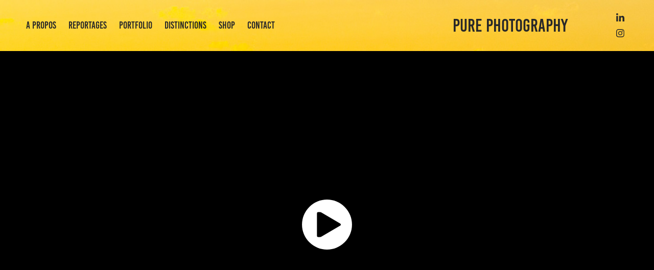

--- FILE ---
content_type: text/html; charset=utf-8
request_url: https://artetic.net/visa-off-2014
body_size: 13587
content:
<!DOCTYPE HTML>
<html lang="en-US">
<head>
  <meta charset="UTF-8" />
  <meta name="viewport" content="width=device-width, initial-scale=1" />
      <meta name="keywords"  content="Photographie,Pure photography,Photographe,Artiste,Artcollection,Artcollector,travel" />
      <meta name="description"  content="Lorsque l'egypte s'invite au festival VISA de perpignan" />
      <meta name="twitter:card"  content="summary_large_image" />
      <meta name="twitter:site"  content="@AdobePortfolio" />
      <meta  property="og:title" content="Guilhem Ribart - VISA OFF 2014" />
      <meta  property="og:description" content="Lorsque l'egypte s'invite au festival VISA de perpignan" />
      <meta  property="og:image" content="https://cdn.myportfolio.com/7931f274-631c-48d3-ba07-8ecb2cdef992/5c3637d7-2bc5-4f0e-bbd2-712a0d55fb38_rwc_0x0x427x640x427.jpeg?h=4f5f80815797b84404e3409c0ac2facc" />
        <link rel="icon" href="https://cdn.myportfolio.com/7931f274-631c-48d3-ba07-8ecb2cdef992/3e3903e8-4d7f-460b-8134-d115a0c5b6a2_carw_1x1x32.jpg?h=b90c8391e39eb3e865278411c341dc39" />
      <link rel="stylesheet" href="/dist/css/main.css" type="text/css" />
      <link rel="stylesheet" href="https://cdn.myportfolio.com/7931f274-631c-48d3-ba07-8ecb2cdef992/a26fff7959b1a648eb4645ef95bc132b1678301167.css?h=cc9a8e04578f3c70a6299fd179719c86" type="text/css" />
    <link rel="canonical" href="https://artetic.net/visa-off-2014" />
      <title>Guilhem Ribart - VISA OFF 2014</title>
    <script type="text/javascript" src="//use.typekit.net/ik/[base64].js?cb=35f77bfb8b50944859ea3d3804e7194e7a3173fb" async onload="
    try {
      window.Typekit.load();
    } catch (e) {
      console.warn('Typekit not loaded.');
    }
    "></script>
</head>
  <body class="transition-enabled">  <div class='page-background-video page-background-video-with-panel'>
  </div>
  <div class="js-responsive-nav">
    <div class="responsive-nav has-social">
      <div class="close-responsive-click-area js-close-responsive-nav">
        <div class="close-responsive-button"></div>
      </div>
          <nav class="nav-container" data-hover-hint="nav" data-hover-hint-placement="bottom-start">
      <div class="page-title">
        <a href="/a-propos" >A propos</a>
      </div>
                <div class="gallery-title"><a href="/reportages" >Reportages</a></div>
                <div class="gallery-title"><a href="/galerie" >Portfolio</a></div>
      <div class="page-title">
        <a href="/distinctions-exhibitions" >Distinctions</a>
      </div>
      <div class="link-title">
        <a href="https://www.artsper.com/fr/artistes-contemporains/france/2791/guilhem-ribart">Shop</a>
      </div>
      <div class="page-title">
        <a href="/contact" >Contact</a>
      </div>
          </nav>
        <div class="social pf-nav-social" data-context="theme.nav" data-hover-hint="navSocialIcons" data-hover-hint-placement="bottom-start">
          <ul>
                  <li>
                    <a href="https://www.linkedin.com/in/guilhemribart/recent-activity/shares/" target="_blank">
                      <svg version="1.1" id="Layer_1" xmlns="http://www.w3.org/2000/svg" xmlns:xlink="http://www.w3.org/1999/xlink" viewBox="0 0 30 24" style="enable-background:new 0 0 30 24;" xml:space="preserve" class="icon">
                      <path id="path-1_24_" d="M19.6,19v-5.8c0-1.4-0.5-2.4-1.7-2.4c-1,0-1.5,0.7-1.8,1.3C16,12.3,16,12.6,16,13v6h-3.4
                        c0,0,0.1-9.8,0-10.8H16v1.5c0,0,0,0,0,0h0v0C16.4,9,17.2,7.9,19,7.9c2.3,0,4,1.5,4,4.9V19H19.6z M8.9,6.7L8.9,6.7
                        C7.7,6.7,7,5.9,7,4.9C7,3.8,7.8,3,8.9,3s1.9,0.8,1.9,1.9C10.9,5.9,10.1,6.7,8.9,6.7z M10.6,19H7.2V8.2h3.4V19z"/>
                      </svg>
                    </a>
                  </li>
                  <li>
                    <a href="https://www.instagram.com/guilhem_photographe/" target="_blank">
                      <svg version="1.1" id="Layer_1" xmlns="http://www.w3.org/2000/svg" xmlns:xlink="http://www.w3.org/1999/xlink" viewBox="0 0 30 24" style="enable-background:new 0 0 30 24;" xml:space="preserve" class="icon">
                      <g>
                        <path d="M15,5.4c2.1,0,2.4,0,3.2,0c0.8,0,1.2,0.2,1.5,0.3c0.4,0.1,0.6,0.3,0.9,0.6c0.3,0.3,0.5,0.5,0.6,0.9
                          c0.1,0.3,0.2,0.7,0.3,1.5c0,0.8,0,1.1,0,3.2s0,2.4,0,3.2c0,0.8-0.2,1.2-0.3,1.5c-0.1,0.4-0.3,0.6-0.6,0.9c-0.3,0.3-0.5,0.5-0.9,0.6
                          c-0.3,0.1-0.7,0.2-1.5,0.3c-0.8,0-1.1,0-3.2,0s-2.4,0-3.2,0c-0.8,0-1.2-0.2-1.5-0.3c-0.4-0.1-0.6-0.3-0.9-0.6
                          c-0.3-0.3-0.5-0.5-0.6-0.9c-0.1-0.3-0.2-0.7-0.3-1.5c0-0.8,0-1.1,0-3.2s0-2.4,0-3.2c0-0.8,0.2-1.2,0.3-1.5c0.1-0.4,0.3-0.6,0.6-0.9
                          c0.3-0.3,0.5-0.5,0.9-0.6c0.3-0.1,0.7-0.2,1.5-0.3C12.6,5.4,12.9,5.4,15,5.4 M15,4c-2.2,0-2.4,0-3.3,0c-0.9,0-1.4,0.2-1.9,0.4
                          c-0.5,0.2-1,0.5-1.4,0.9C7.9,5.8,7.6,6.2,7.4,6.8C7.2,7.3,7.1,7.9,7,8.7C7,9.6,7,9.8,7,12s0,2.4,0,3.3c0,0.9,0.2,1.4,0.4,1.9
                          c0.2,0.5,0.5,1,0.9,1.4c0.4,0.4,0.9,0.7,1.4,0.9c0.5,0.2,1.1,0.3,1.9,0.4c0.9,0,1.1,0,3.3,0s2.4,0,3.3,0c0.9,0,1.4-0.2,1.9-0.4
                          c0.5-0.2,1-0.5,1.4-0.9c0.4-0.4,0.7-0.9,0.9-1.4c0.2-0.5,0.3-1.1,0.4-1.9c0-0.9,0-1.1,0-3.3s0-2.4,0-3.3c0-0.9-0.2-1.4-0.4-1.9
                          c-0.2-0.5-0.5-1-0.9-1.4c-0.4-0.4-0.9-0.7-1.4-0.9c-0.5-0.2-1.1-0.3-1.9-0.4C17.4,4,17.2,4,15,4L15,4L15,4z"/>
                        <path d="M15,7.9c-2.3,0-4.1,1.8-4.1,4.1s1.8,4.1,4.1,4.1s4.1-1.8,4.1-4.1S17.3,7.9,15,7.9L15,7.9z M15,14.7c-1.5,0-2.7-1.2-2.7-2.7
                          c0-1.5,1.2-2.7,2.7-2.7s2.7,1.2,2.7,2.7C17.7,13.5,16.5,14.7,15,14.7L15,14.7z"/>
                        <path d="M20.2,7.7c0,0.5-0.4,1-1,1s-1-0.4-1-1s0.4-1,1-1S20.2,7.2,20.2,7.7L20.2,7.7z"/>
                      </g>
                      </svg>
                    </a>
                  </li>
          </ul>
        </div>
    </div>
  </div>
    <header class="site-header js-site-header  js-fixed-nav" data-context="theme.nav" data-hover-hint="nav" data-hover-hint-placement="top-start">
        <nav class="nav-container" data-hover-hint="nav" data-hover-hint-placement="bottom-start">
      <div class="page-title">
        <a href="/a-propos" >A propos</a>
      </div>
                <div class="gallery-title"><a href="/reportages" >Reportages</a></div>
                <div class="gallery-title"><a href="/galerie" >Portfolio</a></div>
      <div class="page-title">
        <a href="/distinctions-exhibitions" >Distinctions</a>
      </div>
      <div class="link-title">
        <a href="https://www.artsper.com/fr/artistes-contemporains/france/2791/guilhem-ribart">Shop</a>
      </div>
      <div class="page-title">
        <a href="/contact" >Contact</a>
      </div>
        </nav>
        <div class="logo-wrap" data-context="theme.logo.header" data-hover-hint="logo" data-hover-hint-placement="bottom-start">
          <div class="logo e2e-site-logo-text logo-text  ">
              <a href="/pure-photography" class="preserve-whitespace">Pure photography</a>

          </div>
        </div>
        <div class="social pf-nav-social" data-context="theme.nav" data-hover-hint="navSocialIcons" data-hover-hint-placement="bottom-start">
          <ul>
                  <li>
                    <a href="https://www.linkedin.com/in/guilhemribart/recent-activity/shares/" target="_blank">
                      <svg version="1.1" id="Layer_1" xmlns="http://www.w3.org/2000/svg" xmlns:xlink="http://www.w3.org/1999/xlink" viewBox="0 0 30 24" style="enable-background:new 0 0 30 24;" xml:space="preserve" class="icon">
                      <path id="path-1_24_" d="M19.6,19v-5.8c0-1.4-0.5-2.4-1.7-2.4c-1,0-1.5,0.7-1.8,1.3C16,12.3,16,12.6,16,13v6h-3.4
                        c0,0,0.1-9.8,0-10.8H16v1.5c0,0,0,0,0,0h0v0C16.4,9,17.2,7.9,19,7.9c2.3,0,4,1.5,4,4.9V19H19.6z M8.9,6.7L8.9,6.7
                        C7.7,6.7,7,5.9,7,4.9C7,3.8,7.8,3,8.9,3s1.9,0.8,1.9,1.9C10.9,5.9,10.1,6.7,8.9,6.7z M10.6,19H7.2V8.2h3.4V19z"/>
                      </svg>
                    </a>
                  </li>
                  <li>
                    <a href="https://www.instagram.com/guilhem_photographe/" target="_blank">
                      <svg version="1.1" id="Layer_1" xmlns="http://www.w3.org/2000/svg" xmlns:xlink="http://www.w3.org/1999/xlink" viewBox="0 0 30 24" style="enable-background:new 0 0 30 24;" xml:space="preserve" class="icon">
                      <g>
                        <path d="M15,5.4c2.1,0,2.4,0,3.2,0c0.8,0,1.2,0.2,1.5,0.3c0.4,0.1,0.6,0.3,0.9,0.6c0.3,0.3,0.5,0.5,0.6,0.9
                          c0.1,0.3,0.2,0.7,0.3,1.5c0,0.8,0,1.1,0,3.2s0,2.4,0,3.2c0,0.8-0.2,1.2-0.3,1.5c-0.1,0.4-0.3,0.6-0.6,0.9c-0.3,0.3-0.5,0.5-0.9,0.6
                          c-0.3,0.1-0.7,0.2-1.5,0.3c-0.8,0-1.1,0-3.2,0s-2.4,0-3.2,0c-0.8,0-1.2-0.2-1.5-0.3c-0.4-0.1-0.6-0.3-0.9-0.6
                          c-0.3-0.3-0.5-0.5-0.6-0.9c-0.1-0.3-0.2-0.7-0.3-1.5c0-0.8,0-1.1,0-3.2s0-2.4,0-3.2c0-0.8,0.2-1.2,0.3-1.5c0.1-0.4,0.3-0.6,0.6-0.9
                          c0.3-0.3,0.5-0.5,0.9-0.6c0.3-0.1,0.7-0.2,1.5-0.3C12.6,5.4,12.9,5.4,15,5.4 M15,4c-2.2,0-2.4,0-3.3,0c-0.9,0-1.4,0.2-1.9,0.4
                          c-0.5,0.2-1,0.5-1.4,0.9C7.9,5.8,7.6,6.2,7.4,6.8C7.2,7.3,7.1,7.9,7,8.7C7,9.6,7,9.8,7,12s0,2.4,0,3.3c0,0.9,0.2,1.4,0.4,1.9
                          c0.2,0.5,0.5,1,0.9,1.4c0.4,0.4,0.9,0.7,1.4,0.9c0.5,0.2,1.1,0.3,1.9,0.4c0.9,0,1.1,0,3.3,0s2.4,0,3.3,0c0.9,0,1.4-0.2,1.9-0.4
                          c0.5-0.2,1-0.5,1.4-0.9c0.4-0.4,0.7-0.9,0.9-1.4c0.2-0.5,0.3-1.1,0.4-1.9c0-0.9,0-1.1,0-3.3s0-2.4,0-3.3c0-0.9-0.2-1.4-0.4-1.9
                          c-0.2-0.5-0.5-1-0.9-1.4c-0.4-0.4-0.9-0.7-1.4-0.9c-0.5-0.2-1.1-0.3-1.9-0.4C17.4,4,17.2,4,15,4L15,4L15,4z"/>
                        <path d="M15,7.9c-2.3,0-4.1,1.8-4.1,4.1s1.8,4.1,4.1,4.1s4.1-1.8,4.1-4.1S17.3,7.9,15,7.9L15,7.9z M15,14.7c-1.5,0-2.7-1.2-2.7-2.7
                          c0-1.5,1.2-2.7,2.7-2.7s2.7,1.2,2.7,2.7C17.7,13.5,16.5,14.7,15,14.7L15,14.7z"/>
                        <path d="M20.2,7.7c0,0.5-0.4,1-1,1s-1-0.4-1-1s0.4-1,1-1S20.2,7.2,20.2,7.7L20.2,7.7z"/>
                      </g>
                      </svg>
                    </a>
                  </li>
          </ul>
        </div>
        <div class="hamburger-click-area js-hamburger">
          <div class="hamburger">
            <i></i>
            <i></i>
            <i></i>
          </div>
        </div>
    </header>
    <div class="header-placeholder"></div>
  <div class="site-wrap cfix js-site-wrap">
    <div class="site-container">
      <div class="site-content e2e-site-content">
        <main>
  <div class="page-container" data-context="page.page.container" data-hover-hint="pageContainer">
    <section class="page standard-modules">
      <div class="page-content js-page-content" data-context="pages" data-identity="id:p63550489eb2c0efb13fa2b9fec806e9216f24383b0115f88a710e">
        <div id="project-canvas" class="js-project-modules modules content">
          <div id="project-modules">
              
              
              <div class="project-module module video project-module-video js-js-project-module" style="padding-top: px;
padding-bottom: 0px;
  width: 100%;
">
    <div class="embed-dimensions" style="max-width: 1246px; max-height: 720px; margin: 0 auto;">
    <div class="embed-aspect-ratio" style="padding-bottom: 57.78%; position: relative; height: 0px;">
        <iframe title="Lecteur vid&eacute;o" class="embed-content" src="https://www-ccv.adobe.io/v1/player/ccv/NkzzhEKciJp/embed?bgcolor=%23191919&lazyLoading=true&api_key=BehancePro2View" frameborder="0" allowfullscreen style="position: absolute; top: 0; left: 0; width: 100%; height: 100%;"></iframe>
    </div>
    </div>

    <div class="project-module module-caption-container js-caption-container align-left">
      <div class="rich-text module-caption js-text-editable"><p>Vidéo de présentation lors du festival VISA OFF 2014</p></div>
    </div>
</div>

              
              
              
              
              
              
              
              
              
              
              
              
              <div class="project-module module text project-module-text align- js-project-module e2e-site-project-module-text" style="padding-top: 23px;
padding-bottom: 0px;
">
  <div class="rich-text js-text-editable module-text"><div>DECEMBRE 2013 - Le Caire, Egypte</div></div>
</div>

              
              
              
              
              
              
              
              
              
              
              
              
              
              <div class="project-module module tree project-module-tree js-js-project-module e2e-site-project-module-tree" >
  <div class="tree-wrapper valign-center">
      <div class="tree-child-wrapper" style="flex: 29">
        
        
        
        
        
        <div class="project-module module text project-module-text align- js-project-module e2e-site-project-module-text" style="padding-top: 0px;
padding-bottom: 0px;
  width: 100%;
  float: left;
  clear: both;
">
  <div class="rich-text js-text-editable module-text"><div style="line-height:18px; text-align:left;" class="texteditor-inline-lineheight"><span class="texteditor-inline-fontsize" style="font-size:16px;"><span style="font-family:verdana;"><span style="">L'hiver, lorsque je pose mes pieds pour la première fois dans ce grand pays pour y mener une exposition avec mon cher ami Ahmed Shebita, est particulièrement rude et la neige a recouvert une grande partie du Moyen Orient s'arrêtant seulement à quelques encablures des grandes Pyramides.</span></span></span></div><div style="line-height:18px; text-align:left;" class="texteditor-inline-lineheight"><span class="texteditor-inline-fontsize" style="font-size:16px;"><span style="font-family:verdana;"><span style="">Cela fait maintenant 4 mois que le régime de Morsi a été renversé par la population et les portraits du Général Sissi, le président par intérim, sont omniprésents dans les habitations, sur les voitures, dans les boutiques et en posters dans toutes les rues. </span></span></span></div><div style="line-height:18px; text-align:left;" class="texteditor-inline-lineheight"><span class="texteditor-inline-fontsize" style="font-size:16px;"><span style="font-family:verdana;"><span style="">Quelques affiches de soutien à Morsi sont certes présentes dans certains quartiers mais elles sont rapidement dégradées par les passants. En effet, après l'immense espoir soulevé par le renversement du "Pharaon" Moubarak, la prise de pouvoir - par la force et le menace m'a t-on maintes fois affirmé- par les frères musulmans a fait basculer l'Egypte dans la consternation, l'incompréhension et, plus important que tout le reste, dans une grave crise existentielle et économique. </span>​​​​​​​</span></span></div></div>
</div>

        
        
        
      </div>
      <div class="tree-child-wrapper" style="flex: 11">
        
        <div class="project-module module image project-module-image js-js-project-module"  style="padding-top: px;
padding-bottom: px;
  width: 76%;
">

  

  
     <div class="js-lightbox" data-src="https://cdn.myportfolio.com/7931f274-631c-48d3-ba07-8ecb2cdef992/62e064ed-398b-41ed-b1f3-16620d5ef93f.jpg?h=9a78e235c0c2c7dd1e3b0be71cc90fd7">
           <img
             class="js-lazy e2e-site-project-module-image"
             src="[data-uri]"
             data-src="https://cdn.myportfolio.com/7931f274-631c-48d3-ba07-8ecb2cdef992/62e064ed-398b-41ed-b1f3-16620d5ef93f_rw_1200.jpg?h=bc354cc2b68bcb0ab241d402779fb88c"
             data-srcset="https://cdn.myportfolio.com/7931f274-631c-48d3-ba07-8ecb2cdef992/62e064ed-398b-41ed-b1f3-16620d5ef93f_rw_600.jpg?h=f97a6412227ea0fdccbe0b64344c653c 600w,https://cdn.myportfolio.com/7931f274-631c-48d3-ba07-8ecb2cdef992/62e064ed-398b-41ed-b1f3-16620d5ef93f_rw_1200.jpg?h=bc354cc2b68bcb0ab241d402779fb88c 681w,"
             data-sizes="(max-width: 681px) 100vw, 681px"
             width="681"
             height="0"
             style="padding-bottom: 150.33%; background: rgba(0, 0, 0, 0.03)"
             
           >
     </div>
  

</div>

        
        
        
        
        
        
        
      </div>
  </div>
</div>

              
              
              
              
              
              <div class="project-module module text project-module-text align- js-project-module e2e-site-project-module-text" style="padding-top: 11px;
padding-bottom: 0px;
">
  <div class="rich-text js-text-editable module-text"><div>4 MOIS que la seconde révolution a eu lieu, l'incompréhension est omniprésente, les touristes absents</div></div>
</div>

              
              
              
              
              
              
              
              
              
              
              
              
              
              <div class="project-module module tree project-module-tree js-js-project-module e2e-site-project-module-tree" >
  <div class="tree-wrapper valign-center">
      <div class="tree-child-wrapper" style="flex: 63">
        
        <div class="project-module module image project-module-image js-js-project-module"  style="padding-top: 0px;
padding-bottom: 0px;
">

  

  
     <div class="js-lightbox" data-src="https://cdn.myportfolio.com/7931f274-631c-48d3-ba07-8ecb2cdef992/202f9e83-7d18-4296-b0b0-cc97e0c7ca51.jpg?h=50012621ff4c6c2e4569b831cbcf5100">
           <img
             class="js-lazy e2e-site-project-module-image"
             src="[data-uri]"
             data-src="https://cdn.myportfolio.com/7931f274-631c-48d3-ba07-8ecb2cdef992/202f9e83-7d18-4296-b0b0-cc97e0c7ca51_rw_1200.jpg?h=5614b2d81397983149b001ecc49a7d5b"
             data-srcset="https://cdn.myportfolio.com/7931f274-631c-48d3-ba07-8ecb2cdef992/202f9e83-7d18-4296-b0b0-cc97e0c7ca51_rw_600.jpg?h=5c5c2157fcd74a08df9d7ec62bf3db04 600w,https://cdn.myportfolio.com/7931f274-631c-48d3-ba07-8ecb2cdef992/202f9e83-7d18-4296-b0b0-cc97e0c7ca51_rw_1200.jpg?h=5614b2d81397983149b001ecc49a7d5b 705w,"
             data-sizes="(max-width: 705px) 100vw, 705px"
             width="705"
             height="0"
             style="padding-bottom: 118.17%; background: rgba(0, 0, 0, 0.03)"
             
           >
     </div>
  

</div>

        
        
        
        
        
        
        
      </div>
      <div class="tree-child-wrapper" style="flex: 137">
        
        
        
        
        
        <div class="project-module module text project-module-text align- js-project-module e2e-site-project-module-text" style="padding-top: 0px;
padding-bottom: 0px;
">
  <div class="rich-text js-text-editable module-text"><div style="line-height:18px;text-align:left;" class="texteditor-inline-lineheight"><span class="texteditor-inline-fontsize" style="font-size:16px;"><span style=""><span style="font-family:verdana;">Il est ainsi facile de constater que les temps sont devenus difficiles pour tout le monde. L'économie est certes tombée en lambeaux mais au moins le calme est revenu dans les rues de cette ville tentaculaire même si quelques attentats sporadiques ont lieu en cette fin d'année. </span></span></span></div><div style="line-height:18px;text-align:left;" class="texteditor-inline-lineheight"><span class="texteditor-inline-fontsize" style="font-size:16px;"><span style=""><span style="font-family:verdana;">Les évènements ont eu ce mérite de souder une majorité de musulmans et de coptes dans le même élan pour sauver le pays! La capitale s'est couverte de décorations de noël et les conversations dans les bars vont bon train au sujet de l'avenir de l'Egypte.​​​​​​​</span></span></span></div><div style="text-align:left;"><div style="line-height:18px;text-align:left;" class="texteditor-inline-lineheight"><span class="texteditor-inline-fontsize" style="font-size:16px;"><span style=""><span style="font-family:verdana;">Le premier sujet de conversation qui revient sans cesse est de savoir comment sont perçues les révolutions en dehors du pays et plus particulièrement en Europe. L'incompréhension est partout présente car nul ne comprend comment la communauté européenne et les USA ont pu prendre position pour Morsi et les frères musulmans au détriment de la volonté du peuple égyptien. </span></span></span></div><div style="line-height:18px;text-align:left;" class="texteditor-inline-lineheight"><span class="texteditor-inline-fontsize" style="font-size:16px;"><span style=""><span style="font-family:verdana;">Ils sont eux au contraire très fiers d'avoir pu renverser ce régime grâce à d'immenses manifestations un peu partout dans le pays. </span></span></span></div><div style="line-height:18px;text-align:left;" class="texteditor-inline-lineheight"><span class="texteditor-inline-fontsize" style="font-size:16px;"><span style=""><span style="font-family:verdana;">Imaginez donc un peu, plus de 25 millions de gens dans la rue, réunies dans un même élan pour chasser un pouvoir qui n'a eu pour seul mérite que de fédérer contre lui.​​​​​​​</span></span></span></div></div></div>
</div>

        
        
        
      </div>
  </div>
</div>

              
              
              
              
              
              
              
              
              
              <div class="project-module module tree project-module-tree js-js-project-module e2e-site-project-module-tree" >
  <div class="tree-wrapper valign-center">
      <div class="tree-child-wrapper" style="flex: 109">
        
        <div class="project-module module image project-module-image js-js-project-module"  style="padding-top: px;
padding-bottom: px;
  width: 67%;
  float: center;
  clear: both;
">

  

  
     <div class="js-lightbox" data-src="https://cdn.myportfolio.com/7931f274-631c-48d3-ba07-8ecb2cdef992/e4566443-877b-4845-9199-062cd4e98a74.jpg?h=5eaf0e4599c472e95cc1b0b0a3264525">
           <img
             class="js-lazy e2e-site-project-module-image"
             src="[data-uri]"
             data-src="https://cdn.myportfolio.com/7931f274-631c-48d3-ba07-8ecb2cdef992/e4566443-877b-4845-9199-062cd4e98a74_rw_1920.jpg?h=a97ac7e511853c22711d123086741060"
             data-srcset="https://cdn.myportfolio.com/7931f274-631c-48d3-ba07-8ecb2cdef992/e4566443-877b-4845-9199-062cd4e98a74_rw_600.jpg?h=535a4ab17044abcc5123ac69b176b708 600w,https://cdn.myportfolio.com/7931f274-631c-48d3-ba07-8ecb2cdef992/e4566443-877b-4845-9199-062cd4e98a74_rw_1200.jpg?h=6d5e24695de7674f63feab7ab635a406 1200w,https://cdn.myportfolio.com/7931f274-631c-48d3-ba07-8ecb2cdef992/e4566443-877b-4845-9199-062cd4e98a74_rw_1920.jpg?h=a97ac7e511853c22711d123086741060 1920w,"
             data-sizes="(max-width: 1920px) 100vw, 1920px"
             width="1920"
             height="0"
             style="padding-bottom: 127.5%; background: rgba(0, 0, 0, 0.03)"
             
           >
     </div>
  

</div>

        
        
        
        
        
        
        
      </div>
      <div class="tree-child-wrapper" style="flex: 91">
        
        <div class="project-module module image project-module-image js-js-project-module"  style="padding-top: px;
padding-bottom: px;
  width: 76%;
">

  

  
     <div class="js-lightbox" data-src="https://cdn.myportfolio.com/7931f274-631c-48d3-ba07-8ecb2cdef992/381ae15f-0138-4a22-a9f7-21ba3330dd72.jpg?h=b98e37f21d83e484ab78f289e1f00592">
           <img
             class="js-lazy e2e-site-project-module-image"
             src="[data-uri]"
             data-src="https://cdn.myportfolio.com/7931f274-631c-48d3-ba07-8ecb2cdef992/381ae15f-0138-4a22-a9f7-21ba3330dd72_rw_600.jpg?h=66d717c126be9d5f295aa783142b6c1a"
             data-srcset="https://cdn.myportfolio.com/7931f274-631c-48d3-ba07-8ecb2cdef992/381ae15f-0138-4a22-a9f7-21ba3330dd72_rw_600.jpg?h=66d717c126be9d5f295aa783142b6c1a 386w,"
             data-sizes="(max-width: 386px) 100vw, 386px"
             width="386"
             height="0"
             style="padding-bottom: 109.07%; background: rgba(0, 0, 0, 0.03)"
             
           >
     </div>
  

</div>

        
        
        
        
        
        
        
      </div>
  </div>
</div>

              
              
              
              
              
              <div class="project-module module text project-module-text align- js-project-module e2e-site-project-module-text" style="padding-top: px;
padding-bottom: 0px;
">
  <div class="rich-text js-text-editable module-text"><div>un peuple courageux et résilient</div></div>
</div>

              
              
              
              
              
              
              
              
              
              <div class="project-module module text project-module-text align- js-project-module e2e-site-project-module-text" style="padding-top: 0px;
padding-bottom: 0px;
">
  <div class="rich-text js-text-editable module-text"><div style="line-height:18px; text-align:left;" class="texteditor-inline-lineheight"><span class="texteditor-inline-fontsize" style="font-size:16px;"><span style=""><span style="font-family:verdana;">Dans la même veine, il est devenu rare de voir un café diffuser une chaine du bouquet Al Jazira, la chaine de télévision considérée comme traitre à l'Egypte de par ses prises de position en faveur des frères musulmans. Il est des blessures qui auront du mal à se refermer...</span></span></span></div><div style="line-height:18px; text-align:left;" class="texteditor-inline-lineheight"><span class="texteditor-inline-fontsize" style="font-size:16px;"><span style=""><span style="font-family:verdana;">De ce fait, l'Egyptien de la rue se sent abandonné par l'occident, lâché par une partie du Moyen Orient et est en proie à de graves difficultés pour survivre. Heureusement, partout la solidarité est présente et on ne croise que peu de mendiants dormant dehors dans les rues. Cela change de Paris...</span></span></span></div><div style="line-height:18px; text-align:left;" class="texteditor-inline-lineheight"><span class="texteditor-inline-fontsize" style="font-size:16px;"><span style=""><span style="font-family:verdana;">Mais au final, le plus impressionnant est de voir l'espoir qui habite chaque habitant du Caire. Tous sont persuadés que le pays va s'en remettre et tous sont prêts à répondre à l'appel d'un vrai leader charismatique qui saura les guider en dehors de l'ornière.</span></span>​​​​​​​</span></div></div>
</div>

              
              
              
              
              
              <div class="project-module module image project-module-image js-js-project-module"  style="padding-top: px;
padding-bottom: px;
  width: 65%;
">

  

  
     <div class="js-lightbox" data-src="https://cdn.myportfolio.com/7931f274-631c-48d3-ba07-8ecb2cdef992/8bb63d0b-e00e-4d38-ad1a-1772f9911e27.jpg?h=e23fc05d7b44147124f031043b8a56f3">
           <img
             class="js-lazy e2e-site-project-module-image"
             src="[data-uri]"
             data-src="https://cdn.myportfolio.com/7931f274-631c-48d3-ba07-8ecb2cdef992/8bb63d0b-e00e-4d38-ad1a-1772f9911e27_rw_1920.jpg?h=c95b8e2d96a7c06332fcf413140fd7c1"
             data-srcset="https://cdn.myportfolio.com/7931f274-631c-48d3-ba07-8ecb2cdef992/8bb63d0b-e00e-4d38-ad1a-1772f9911e27_rw_600.jpg?h=25ca6d63e1e3cd135ff402b6dea599ed 600w,https://cdn.myportfolio.com/7931f274-631c-48d3-ba07-8ecb2cdef992/8bb63d0b-e00e-4d38-ad1a-1772f9911e27_rw_1200.jpg?h=9ebb29bda0535f37bbf69e1660fa8d48 1200w,https://cdn.myportfolio.com/7931f274-631c-48d3-ba07-8ecb2cdef992/8bb63d0b-e00e-4d38-ad1a-1772f9911e27_rw_1920.jpg?h=c95b8e2d96a7c06332fcf413140fd7c1 1920w,"
             data-sizes="(max-width: 1920px) 100vw, 1920px"
             width="1920"
             height="0"
             style="padding-bottom: 66.5%; background: rgba(0, 0, 0, 0.03)"
             
           >
     </div>
  

</div>

              
              
              
              
              
              
              
              
              
              
              
              
              
              <div class="project-module module text project-module-text align- js-project-module e2e-site-project-module-text" style="padding-top: 0px;
padding-bottom: 0px;
">
  <div class="rich-text js-text-editable module-text"><div>une foi inébranlable en l'avenir</div></div>
</div>

              
              
              
              
              
              
              
              
              
              <div class="project-module module text project-module-text align- js-project-module e2e-site-project-module-text" style="padding-top: 0px;
padding-bottom: 0px;
">
  <div class="rich-text js-text-editable module-text"><div style="line-height:18px; text-align:left;" class="texteditor-inline-lineheight"><span class="texteditor-inline-fontsize" style="font-size:16px;"><span style=""><span style="font-family:verdana;">Car toute l'Egypte n'attend que ça, un homme qui sache leur parler, les faire rêver et qui saura dépasser les divisions séculaires du pays pour mener tout un peuple sur la route de la fierté et du développement.</span></span></span></div><div style="line-height:18px; text-align:left;" class="texteditor-inline-lineheight"><span class="texteditor-inline-fontsize" style="font-size:16px;"><span style=""><span style="font-family:verdana;">Et tout le reste, finalement, n'importe que très peu. Il se trouvera toujours un égyptien pour rappeler que depuis près de 5 000 ans, ce pays a toujours été mené par des hommes forts qui ont su lui donner tout son rayonnement. </span></span></span></div><div style="line-height:18px; text-align:left;" class="texteditor-inline-lineheight"><span class="texteditor-inline-fontsize" style="font-size:16px;"><span style=""><span style="font-family:verdana;">"Fichez nous donc la paix avec votre démocratie! Cela ne marchera jamais dans notre pays. Essayez d'abord de nous comprendre plutôt que de nous imposer un système qui n'est pas adapté à notre histoire et notre culture".</span></span></span></div></div>
</div>

              
              
              
              
              
              
              
              
              
              
              
              <div class="project-module module media_collection project-module-media_collection" data-id="m63550d4b68cf37af113e48334e3ab97b985c77aad2b964e28026b"  style="padding-top: px;
padding-bottom: px;
">
  <div class="grid--main js-grid-main" data-grid-max-images="
  ">
    <div class="grid__item-container js-grid-item-container" data-flex-grow="392.68436578171" style="width:392.68436578171px; flex-grow:392.68436578171;" data-width="1920" data-height="1271">
      <script type="text/html" class="js-lightbox-slide-content">
        <div class="grid__image-wrapper">
          <img src="https://cdn.myportfolio.com/7931f274-631c-48d3-ba07-8ecb2cdef992/ccdf56a2-a691-4d38-8257-4117743f7d03_rw_1920.jpg?h=2963c5102432e26ac8fe07a9d5e4a044" srcset="https://cdn.myportfolio.com/7931f274-631c-48d3-ba07-8ecb2cdef992/ccdf56a2-a691-4d38-8257-4117743f7d03_rw_600.jpg?h=9ce356461fafa3136dc384886a99e33c 600w,https://cdn.myportfolio.com/7931f274-631c-48d3-ba07-8ecb2cdef992/ccdf56a2-a691-4d38-8257-4117743f7d03_rw_1200.jpg?h=ce5012332a520cc76d8860593f781cfa 1200w,https://cdn.myportfolio.com/7931f274-631c-48d3-ba07-8ecb2cdef992/ccdf56a2-a691-4d38-8257-4117743f7d03_rw_1920.jpg?h=2963c5102432e26ac8fe07a9d5e4a044 1920w,"  sizes="(max-width: 1920px) 100vw, 1920px">
        <div>
      </script>
      <img
        class="grid__item-image js-grid__item-image grid__item-image-lazy js-lazy"
        src="[data-uri]"
        
        data-src="https://cdn.myportfolio.com/7931f274-631c-48d3-ba07-8ecb2cdef992/ccdf56a2-a691-4d38-8257-4117743f7d03_rw_1920.jpg?h=2963c5102432e26ac8fe07a9d5e4a044"
        data-srcset="https://cdn.myportfolio.com/7931f274-631c-48d3-ba07-8ecb2cdef992/ccdf56a2-a691-4d38-8257-4117743f7d03_rw_600.jpg?h=9ce356461fafa3136dc384886a99e33c 600w,https://cdn.myportfolio.com/7931f274-631c-48d3-ba07-8ecb2cdef992/ccdf56a2-a691-4d38-8257-4117743f7d03_rw_1200.jpg?h=ce5012332a520cc76d8860593f781cfa 1200w,https://cdn.myportfolio.com/7931f274-631c-48d3-ba07-8ecb2cdef992/ccdf56a2-a691-4d38-8257-4117743f7d03_rw_1920.jpg?h=2963c5102432e26ac8fe07a9d5e4a044 1920w,"
      >
      <span class="grid__item-filler" style="padding-bottom:66.2109375%;"></span>
    </div>
    <div class="grid__item-container js-grid-item-container" data-flex-grow="172.1484375" style="width:172.1484375px; flex-grow:172.1484375;" data-width="1356" data-height="2048">
      <script type="text/html" class="js-lightbox-slide-content">
        <div class="grid__image-wrapper">
          <img src="https://cdn.myportfolio.com/7931f274-631c-48d3-ba07-8ecb2cdef992/875ad64a-da1f-42bf-b601-8d739a004888_rw_1920.jpg?h=42f82b4e8d2152cbd50998f54ae26705" srcset="https://cdn.myportfolio.com/7931f274-631c-48d3-ba07-8ecb2cdef992/875ad64a-da1f-42bf-b601-8d739a004888_rw_600.jpg?h=346321dbf7b8a772170614b68a888d13 600w,https://cdn.myportfolio.com/7931f274-631c-48d3-ba07-8ecb2cdef992/875ad64a-da1f-42bf-b601-8d739a004888_rw_1200.jpg?h=edf639e0e00a6c458b4faf846bb6661c 1200w,https://cdn.myportfolio.com/7931f274-631c-48d3-ba07-8ecb2cdef992/875ad64a-da1f-42bf-b601-8d739a004888_rw_1920.jpg?h=42f82b4e8d2152cbd50998f54ae26705 1356w,"  sizes="(max-width: 1356px) 100vw, 1356px">
        <div>
      </script>
      <img
        class="grid__item-image js-grid__item-image grid__item-image-lazy js-lazy"
        src="[data-uri]"
        
        data-src="https://cdn.myportfolio.com/7931f274-631c-48d3-ba07-8ecb2cdef992/875ad64a-da1f-42bf-b601-8d739a004888_rw_1920.jpg?h=42f82b4e8d2152cbd50998f54ae26705"
        data-srcset="https://cdn.myportfolio.com/7931f274-631c-48d3-ba07-8ecb2cdef992/875ad64a-da1f-42bf-b601-8d739a004888_rw_600.jpg?h=346321dbf7b8a772170614b68a888d13 600w,https://cdn.myportfolio.com/7931f274-631c-48d3-ba07-8ecb2cdef992/875ad64a-da1f-42bf-b601-8d739a004888_rw_1200.jpg?h=edf639e0e00a6c458b4faf846bb6661c 1200w,https://cdn.myportfolio.com/7931f274-631c-48d3-ba07-8ecb2cdef992/875ad64a-da1f-42bf-b601-8d739a004888_rw_1920.jpg?h=42f82b4e8d2152cbd50998f54ae26705 1356w,"
      >
      <span class="grid__item-filler" style="padding-bottom:151.03244837758%;"></span>
    </div>
    <div class="grid__item-container js-grid-item-container" data-flex-grow="172.1484375" style="width:172.1484375px; flex-grow:172.1484375;" data-width="1356" data-height="2048">
      <script type="text/html" class="js-lightbox-slide-content">
        <div class="grid__image-wrapper">
          <img src="https://cdn.myportfolio.com/7931f274-631c-48d3-ba07-8ecb2cdef992/f8fcfc3e-ae54-4d55-861a-e38cbf347b4f_rw_1920.jpg?h=11b46c44be65d91a5835b4326ef7b215" srcset="https://cdn.myportfolio.com/7931f274-631c-48d3-ba07-8ecb2cdef992/f8fcfc3e-ae54-4d55-861a-e38cbf347b4f_rw_600.jpg?h=055aa64ae405dd509b6ae89c183e92b2 600w,https://cdn.myportfolio.com/7931f274-631c-48d3-ba07-8ecb2cdef992/f8fcfc3e-ae54-4d55-861a-e38cbf347b4f_rw_1200.jpg?h=c4de98864a95ebad7e80597c50a569ae 1200w,https://cdn.myportfolio.com/7931f274-631c-48d3-ba07-8ecb2cdef992/f8fcfc3e-ae54-4d55-861a-e38cbf347b4f_rw_1920.jpg?h=11b46c44be65d91a5835b4326ef7b215 1356w,"  sizes="(max-width: 1356px) 100vw, 1356px">
        <div>
      </script>
      <img
        class="grid__item-image js-grid__item-image grid__item-image-lazy js-lazy"
        src="[data-uri]"
        
        data-src="https://cdn.myportfolio.com/7931f274-631c-48d3-ba07-8ecb2cdef992/f8fcfc3e-ae54-4d55-861a-e38cbf347b4f_rw_1920.jpg?h=11b46c44be65d91a5835b4326ef7b215"
        data-srcset="https://cdn.myportfolio.com/7931f274-631c-48d3-ba07-8ecb2cdef992/f8fcfc3e-ae54-4d55-861a-e38cbf347b4f_rw_600.jpg?h=055aa64ae405dd509b6ae89c183e92b2 600w,https://cdn.myportfolio.com/7931f274-631c-48d3-ba07-8ecb2cdef992/f8fcfc3e-ae54-4d55-861a-e38cbf347b4f_rw_1200.jpg?h=c4de98864a95ebad7e80597c50a569ae 1200w,https://cdn.myportfolio.com/7931f274-631c-48d3-ba07-8ecb2cdef992/f8fcfc3e-ae54-4d55-861a-e38cbf347b4f_rw_1920.jpg?h=11b46c44be65d91a5835b4326ef7b215 1356w,"
      >
      <span class="grid__item-filler" style="padding-bottom:151.03244837758%;"></span>
    </div>
    <div class="grid__item-container js-grid-item-container" data-flex-grow="172.1484375" style="width:172.1484375px; flex-grow:172.1484375;" data-width="1356" data-height="2048">
      <script type="text/html" class="js-lightbox-slide-content">
        <div class="grid__image-wrapper">
          <img src="https://cdn.myportfolio.com/7931f274-631c-48d3-ba07-8ecb2cdef992/8e5d64a2-c054-49f9-9c30-d572d570c287_rw_1920.jpg?h=f43550fd31ef9ff9ff539f12067d8c25" srcset="https://cdn.myportfolio.com/7931f274-631c-48d3-ba07-8ecb2cdef992/8e5d64a2-c054-49f9-9c30-d572d570c287_rw_600.jpg?h=4e0971b2a4f7bc3f1196ffd97abac544 600w,https://cdn.myportfolio.com/7931f274-631c-48d3-ba07-8ecb2cdef992/8e5d64a2-c054-49f9-9c30-d572d570c287_rw_1200.jpg?h=79585944659c3ec7a409a76853dae693 1200w,https://cdn.myportfolio.com/7931f274-631c-48d3-ba07-8ecb2cdef992/8e5d64a2-c054-49f9-9c30-d572d570c287_rw_1920.jpg?h=f43550fd31ef9ff9ff539f12067d8c25 1356w,"  sizes="(max-width: 1356px) 100vw, 1356px">
        <div>
      </script>
      <img
        class="grid__item-image js-grid__item-image grid__item-image-lazy js-lazy"
        src="[data-uri]"
        
        data-src="https://cdn.myportfolio.com/7931f274-631c-48d3-ba07-8ecb2cdef992/8e5d64a2-c054-49f9-9c30-d572d570c287_rw_1920.jpg?h=f43550fd31ef9ff9ff539f12067d8c25"
        data-srcset="https://cdn.myportfolio.com/7931f274-631c-48d3-ba07-8ecb2cdef992/8e5d64a2-c054-49f9-9c30-d572d570c287_rw_600.jpg?h=4e0971b2a4f7bc3f1196ffd97abac544 600w,https://cdn.myportfolio.com/7931f274-631c-48d3-ba07-8ecb2cdef992/8e5d64a2-c054-49f9-9c30-d572d570c287_rw_1200.jpg?h=79585944659c3ec7a409a76853dae693 1200w,https://cdn.myportfolio.com/7931f274-631c-48d3-ba07-8ecb2cdef992/8e5d64a2-c054-49f9-9c30-d572d570c287_rw_1920.jpg?h=f43550fd31ef9ff9ff539f12067d8c25 1356w,"
      >
      <span class="grid__item-filler" style="padding-bottom:151.03244837758%;"></span>
    </div>
    <div class="grid__item-container js-grid-item-container" data-flex-grow="172.1484375" style="width:172.1484375px; flex-grow:172.1484375;" data-width="1356" data-height="2048">
      <script type="text/html" class="js-lightbox-slide-content">
        <div class="grid__image-wrapper">
          <img src="https://cdn.myportfolio.com/7931f274-631c-48d3-ba07-8ecb2cdef992/e8aca410-0310-481e-ad15-3d25721efcb3_rw_1920.jpg?h=4496d8a94eff3130751ce3297101e4bd" srcset="https://cdn.myportfolio.com/7931f274-631c-48d3-ba07-8ecb2cdef992/e8aca410-0310-481e-ad15-3d25721efcb3_rw_600.jpg?h=6cd2973f8d3b41ec952ff1214544e529 600w,https://cdn.myportfolio.com/7931f274-631c-48d3-ba07-8ecb2cdef992/e8aca410-0310-481e-ad15-3d25721efcb3_rw_1200.jpg?h=7f8899f435b83622d7cc2fe87947f27e 1200w,https://cdn.myportfolio.com/7931f274-631c-48d3-ba07-8ecb2cdef992/e8aca410-0310-481e-ad15-3d25721efcb3_rw_1920.jpg?h=4496d8a94eff3130751ce3297101e4bd 1356w,"  sizes="(max-width: 1356px) 100vw, 1356px">
        <div>
      </script>
      <img
        class="grid__item-image js-grid__item-image grid__item-image-lazy js-lazy"
        src="[data-uri]"
        
        data-src="https://cdn.myportfolio.com/7931f274-631c-48d3-ba07-8ecb2cdef992/e8aca410-0310-481e-ad15-3d25721efcb3_rw_1920.jpg?h=4496d8a94eff3130751ce3297101e4bd"
        data-srcset="https://cdn.myportfolio.com/7931f274-631c-48d3-ba07-8ecb2cdef992/e8aca410-0310-481e-ad15-3d25721efcb3_rw_600.jpg?h=6cd2973f8d3b41ec952ff1214544e529 600w,https://cdn.myportfolio.com/7931f274-631c-48d3-ba07-8ecb2cdef992/e8aca410-0310-481e-ad15-3d25721efcb3_rw_1200.jpg?h=7f8899f435b83622d7cc2fe87947f27e 1200w,https://cdn.myportfolio.com/7931f274-631c-48d3-ba07-8ecb2cdef992/e8aca410-0310-481e-ad15-3d25721efcb3_rw_1920.jpg?h=4496d8a94eff3130751ce3297101e4bd 1356w,"
      >
      <span class="grid__item-filler" style="padding-bottom:151.03244837758%;"></span>
    </div>
    <div class="grid__item-container js-grid-item-container" data-flex-grow="392.68436578171" style="width:392.68436578171px; flex-grow:392.68436578171;" data-width="1920" data-height="1271">
      <script type="text/html" class="js-lightbox-slide-content">
        <div class="grid__image-wrapper">
          <img src="https://cdn.myportfolio.com/7931f274-631c-48d3-ba07-8ecb2cdef992/aea6ff78-e53e-4397-bd99-2ad751a9c9b1_rw_1920.jpg?h=67ba27fa9be88dc0c2fa7c2289ef73a1" srcset="https://cdn.myportfolio.com/7931f274-631c-48d3-ba07-8ecb2cdef992/aea6ff78-e53e-4397-bd99-2ad751a9c9b1_rw_600.jpg?h=30334fbeaf75a6ee067b4f00183bb117 600w,https://cdn.myportfolio.com/7931f274-631c-48d3-ba07-8ecb2cdef992/aea6ff78-e53e-4397-bd99-2ad751a9c9b1_rw_1200.jpg?h=24ec5c78a618882cdb20ebd6af6824c9 1200w,https://cdn.myportfolio.com/7931f274-631c-48d3-ba07-8ecb2cdef992/aea6ff78-e53e-4397-bd99-2ad751a9c9b1_rw_1920.jpg?h=67ba27fa9be88dc0c2fa7c2289ef73a1 1920w,"  sizes="(max-width: 1920px) 100vw, 1920px">
        <div>
      </script>
      <img
        class="grid__item-image js-grid__item-image grid__item-image-lazy js-lazy"
        src="[data-uri]"
        
        data-src="https://cdn.myportfolio.com/7931f274-631c-48d3-ba07-8ecb2cdef992/aea6ff78-e53e-4397-bd99-2ad751a9c9b1_rw_1920.jpg?h=67ba27fa9be88dc0c2fa7c2289ef73a1"
        data-srcset="https://cdn.myportfolio.com/7931f274-631c-48d3-ba07-8ecb2cdef992/aea6ff78-e53e-4397-bd99-2ad751a9c9b1_rw_600.jpg?h=30334fbeaf75a6ee067b4f00183bb117 600w,https://cdn.myportfolio.com/7931f274-631c-48d3-ba07-8ecb2cdef992/aea6ff78-e53e-4397-bd99-2ad751a9c9b1_rw_1200.jpg?h=24ec5c78a618882cdb20ebd6af6824c9 1200w,https://cdn.myportfolio.com/7931f274-631c-48d3-ba07-8ecb2cdef992/aea6ff78-e53e-4397-bd99-2ad751a9c9b1_rw_1920.jpg?h=67ba27fa9be88dc0c2fa7c2289ef73a1 1920w,"
      >
      <span class="grid__item-filler" style="padding-bottom:66.2109375%;"></span>
    </div>
    <div class="grid__item-container js-grid-item-container" data-flex-grow="172.1484375" style="width:172.1484375px; flex-grow:172.1484375;" data-width="1356" data-height="2048">
      <script type="text/html" class="js-lightbox-slide-content">
        <div class="grid__image-wrapper">
          <img src="https://cdn.myportfolio.com/7931f274-631c-48d3-ba07-8ecb2cdef992/e0d8c60e-a850-45e2-aa8d-f9db594ea523_rw_1920.jpg?h=b4c23fa27457779c884702b026096342" srcset="https://cdn.myportfolio.com/7931f274-631c-48d3-ba07-8ecb2cdef992/e0d8c60e-a850-45e2-aa8d-f9db594ea523_rw_600.jpg?h=333e63500ae21225c89f8d8c7f2cbce4 600w,https://cdn.myportfolio.com/7931f274-631c-48d3-ba07-8ecb2cdef992/e0d8c60e-a850-45e2-aa8d-f9db594ea523_rw_1200.jpg?h=2c6ef2d9aed96c291df428610451d5d4 1200w,https://cdn.myportfolio.com/7931f274-631c-48d3-ba07-8ecb2cdef992/e0d8c60e-a850-45e2-aa8d-f9db594ea523_rw_1920.jpg?h=b4c23fa27457779c884702b026096342 1356w,"  sizes="(max-width: 1356px) 100vw, 1356px">
        <div>
      </script>
      <img
        class="grid__item-image js-grid__item-image grid__item-image-lazy js-lazy"
        src="[data-uri]"
        
        data-src="https://cdn.myportfolio.com/7931f274-631c-48d3-ba07-8ecb2cdef992/e0d8c60e-a850-45e2-aa8d-f9db594ea523_rw_1920.jpg?h=b4c23fa27457779c884702b026096342"
        data-srcset="https://cdn.myportfolio.com/7931f274-631c-48d3-ba07-8ecb2cdef992/e0d8c60e-a850-45e2-aa8d-f9db594ea523_rw_600.jpg?h=333e63500ae21225c89f8d8c7f2cbce4 600w,https://cdn.myportfolio.com/7931f274-631c-48d3-ba07-8ecb2cdef992/e0d8c60e-a850-45e2-aa8d-f9db594ea523_rw_1200.jpg?h=2c6ef2d9aed96c291df428610451d5d4 1200w,https://cdn.myportfolio.com/7931f274-631c-48d3-ba07-8ecb2cdef992/e0d8c60e-a850-45e2-aa8d-f9db594ea523_rw_1920.jpg?h=b4c23fa27457779c884702b026096342 1356w,"
      >
      <span class="grid__item-filler" style="padding-bottom:151.03244837758%;"></span>
    </div>
    <div class="grid__item-container js-grid-item-container" data-flex-grow="172.1484375" style="width:172.1484375px; flex-grow:172.1484375;" data-width="1356" data-height="2048">
      <script type="text/html" class="js-lightbox-slide-content">
        <div class="grid__image-wrapper">
          <img src="https://cdn.myportfolio.com/7931f274-631c-48d3-ba07-8ecb2cdef992/d192b136-8d84-4677-b58b-92f714b58a25_rw_1920.jpg?h=d7f839a9564938249d49b61c47dea5d8" srcset="https://cdn.myportfolio.com/7931f274-631c-48d3-ba07-8ecb2cdef992/d192b136-8d84-4677-b58b-92f714b58a25_rw_600.jpg?h=069370c87f3a6b89ef037f174c8e1e01 600w,https://cdn.myportfolio.com/7931f274-631c-48d3-ba07-8ecb2cdef992/d192b136-8d84-4677-b58b-92f714b58a25_rw_1200.jpg?h=47a05813aa25736eca6a62ea7a9f5a24 1200w,https://cdn.myportfolio.com/7931f274-631c-48d3-ba07-8ecb2cdef992/d192b136-8d84-4677-b58b-92f714b58a25_rw_1920.jpg?h=d7f839a9564938249d49b61c47dea5d8 1356w,"  sizes="(max-width: 1356px) 100vw, 1356px">
        <div>
      </script>
      <img
        class="grid__item-image js-grid__item-image grid__item-image-lazy js-lazy"
        src="[data-uri]"
        
        data-src="https://cdn.myportfolio.com/7931f274-631c-48d3-ba07-8ecb2cdef992/d192b136-8d84-4677-b58b-92f714b58a25_rw_1920.jpg?h=d7f839a9564938249d49b61c47dea5d8"
        data-srcset="https://cdn.myportfolio.com/7931f274-631c-48d3-ba07-8ecb2cdef992/d192b136-8d84-4677-b58b-92f714b58a25_rw_600.jpg?h=069370c87f3a6b89ef037f174c8e1e01 600w,https://cdn.myportfolio.com/7931f274-631c-48d3-ba07-8ecb2cdef992/d192b136-8d84-4677-b58b-92f714b58a25_rw_1200.jpg?h=47a05813aa25736eca6a62ea7a9f5a24 1200w,https://cdn.myportfolio.com/7931f274-631c-48d3-ba07-8ecb2cdef992/d192b136-8d84-4677-b58b-92f714b58a25_rw_1920.jpg?h=d7f839a9564938249d49b61c47dea5d8 1356w,"
      >
      <span class="grid__item-filler" style="padding-bottom:151.03244837758%;"></span>
    </div>
    <div class="grid__item-container js-grid-item-container" data-flex-grow="172.1484375" style="width:172.1484375px; flex-grow:172.1484375;" data-width="1356" data-height="2048">
      <script type="text/html" class="js-lightbox-slide-content">
        <div class="grid__image-wrapper">
          <img src="https://cdn.myportfolio.com/7931f274-631c-48d3-ba07-8ecb2cdef992/b2cecdd9-c6ca-4aa6-b40b-306fe778be6a_rw_1920.jpg?h=866c8448e2ec9443f25b090e2a612aa8" srcset="https://cdn.myportfolio.com/7931f274-631c-48d3-ba07-8ecb2cdef992/b2cecdd9-c6ca-4aa6-b40b-306fe778be6a_rw_600.jpg?h=9862f0ee59617b5b321c7fe98b8b5aad 600w,https://cdn.myportfolio.com/7931f274-631c-48d3-ba07-8ecb2cdef992/b2cecdd9-c6ca-4aa6-b40b-306fe778be6a_rw_1200.jpg?h=98a435a781bcb826439c56f42f80b9b4 1200w,https://cdn.myportfolio.com/7931f274-631c-48d3-ba07-8ecb2cdef992/b2cecdd9-c6ca-4aa6-b40b-306fe778be6a_rw_1920.jpg?h=866c8448e2ec9443f25b090e2a612aa8 1356w,"  sizes="(max-width: 1356px) 100vw, 1356px">
        <div>
      </script>
      <img
        class="grid__item-image js-grid__item-image grid__item-image-lazy js-lazy"
        src="[data-uri]"
        
        data-src="https://cdn.myportfolio.com/7931f274-631c-48d3-ba07-8ecb2cdef992/b2cecdd9-c6ca-4aa6-b40b-306fe778be6a_rw_1920.jpg?h=866c8448e2ec9443f25b090e2a612aa8"
        data-srcset="https://cdn.myportfolio.com/7931f274-631c-48d3-ba07-8ecb2cdef992/b2cecdd9-c6ca-4aa6-b40b-306fe778be6a_rw_600.jpg?h=9862f0ee59617b5b321c7fe98b8b5aad 600w,https://cdn.myportfolio.com/7931f274-631c-48d3-ba07-8ecb2cdef992/b2cecdd9-c6ca-4aa6-b40b-306fe778be6a_rw_1200.jpg?h=98a435a781bcb826439c56f42f80b9b4 1200w,https://cdn.myportfolio.com/7931f274-631c-48d3-ba07-8ecb2cdef992/b2cecdd9-c6ca-4aa6-b40b-306fe778be6a_rw_1920.jpg?h=866c8448e2ec9443f25b090e2a612aa8 1356w,"
      >
      <span class="grid__item-filler" style="padding-bottom:151.03244837758%;"></span>
    </div>
    <div class="grid__item-container js-grid-item-container" data-flex-grow="172.1484375" style="width:172.1484375px; flex-grow:172.1484375;" data-width="1356" data-height="2048">
      <script type="text/html" class="js-lightbox-slide-content">
        <div class="grid__image-wrapper">
          <img src="https://cdn.myportfolio.com/7931f274-631c-48d3-ba07-8ecb2cdef992/490ccd16-4074-4328-a08e-76e58ae12d54_rw_1920.jpg?h=9cc1bcb9683956de5b43312b36c992ae" srcset="https://cdn.myportfolio.com/7931f274-631c-48d3-ba07-8ecb2cdef992/490ccd16-4074-4328-a08e-76e58ae12d54_rw_600.jpg?h=bbed7789825c416b86dfbc28d7258b18 600w,https://cdn.myportfolio.com/7931f274-631c-48d3-ba07-8ecb2cdef992/490ccd16-4074-4328-a08e-76e58ae12d54_rw_1200.jpg?h=099122ca3d01b912540bef21d3cc1006 1200w,https://cdn.myportfolio.com/7931f274-631c-48d3-ba07-8ecb2cdef992/490ccd16-4074-4328-a08e-76e58ae12d54_rw_1920.jpg?h=9cc1bcb9683956de5b43312b36c992ae 1356w,"  sizes="(max-width: 1356px) 100vw, 1356px">
        <div>
      </script>
      <img
        class="grid__item-image js-grid__item-image grid__item-image-lazy js-lazy"
        src="[data-uri]"
        
        data-src="https://cdn.myportfolio.com/7931f274-631c-48d3-ba07-8ecb2cdef992/490ccd16-4074-4328-a08e-76e58ae12d54_rw_1920.jpg?h=9cc1bcb9683956de5b43312b36c992ae"
        data-srcset="https://cdn.myportfolio.com/7931f274-631c-48d3-ba07-8ecb2cdef992/490ccd16-4074-4328-a08e-76e58ae12d54_rw_600.jpg?h=bbed7789825c416b86dfbc28d7258b18 600w,https://cdn.myportfolio.com/7931f274-631c-48d3-ba07-8ecb2cdef992/490ccd16-4074-4328-a08e-76e58ae12d54_rw_1200.jpg?h=099122ca3d01b912540bef21d3cc1006 1200w,https://cdn.myportfolio.com/7931f274-631c-48d3-ba07-8ecb2cdef992/490ccd16-4074-4328-a08e-76e58ae12d54_rw_1920.jpg?h=9cc1bcb9683956de5b43312b36c992ae 1356w,"
      >
      <span class="grid__item-filler" style="padding-bottom:151.03244837758%;"></span>
    </div>
    <div class="grid__item-container js-grid-item-container" data-flex-grow="392.68436578171" style="width:392.68436578171px; flex-grow:392.68436578171;" data-width="1920" data-height="1271">
      <script type="text/html" class="js-lightbox-slide-content">
        <div class="grid__image-wrapper">
          <img src="https://cdn.myportfolio.com/7931f274-631c-48d3-ba07-8ecb2cdef992/1c0e119d-5301-4e58-9e57-5c2b2cffca3f_rw_1920.jpg?h=806080cdfa1b81de550612720f454b73" srcset="https://cdn.myportfolio.com/7931f274-631c-48d3-ba07-8ecb2cdef992/1c0e119d-5301-4e58-9e57-5c2b2cffca3f_rw_600.jpg?h=2b2af77ce1ce5d5408e9b491a4a89ff0 600w,https://cdn.myportfolio.com/7931f274-631c-48d3-ba07-8ecb2cdef992/1c0e119d-5301-4e58-9e57-5c2b2cffca3f_rw_1200.jpg?h=27d7d691419ef979183f0894dcbaa63a 1200w,https://cdn.myportfolio.com/7931f274-631c-48d3-ba07-8ecb2cdef992/1c0e119d-5301-4e58-9e57-5c2b2cffca3f_rw_1920.jpg?h=806080cdfa1b81de550612720f454b73 1920w,"  sizes="(max-width: 1920px) 100vw, 1920px">
        <div>
      </script>
      <img
        class="grid__item-image js-grid__item-image grid__item-image-lazy js-lazy"
        src="[data-uri]"
        
        data-src="https://cdn.myportfolio.com/7931f274-631c-48d3-ba07-8ecb2cdef992/1c0e119d-5301-4e58-9e57-5c2b2cffca3f_rw_1920.jpg?h=806080cdfa1b81de550612720f454b73"
        data-srcset="https://cdn.myportfolio.com/7931f274-631c-48d3-ba07-8ecb2cdef992/1c0e119d-5301-4e58-9e57-5c2b2cffca3f_rw_600.jpg?h=2b2af77ce1ce5d5408e9b491a4a89ff0 600w,https://cdn.myportfolio.com/7931f274-631c-48d3-ba07-8ecb2cdef992/1c0e119d-5301-4e58-9e57-5c2b2cffca3f_rw_1200.jpg?h=27d7d691419ef979183f0894dcbaa63a 1200w,https://cdn.myportfolio.com/7931f274-631c-48d3-ba07-8ecb2cdef992/1c0e119d-5301-4e58-9e57-5c2b2cffca3f_rw_1920.jpg?h=806080cdfa1b81de550612720f454b73 1920w,"
      >
      <span class="grid__item-filler" style="padding-bottom:66.2109375%;"></span>
    </div>
    <div class="grid__item-container js-grid-item-container" data-flex-grow="172.1484375" style="width:172.1484375px; flex-grow:172.1484375;" data-width="1356" data-height="2048">
      <script type="text/html" class="js-lightbox-slide-content">
        <div class="grid__image-wrapper">
          <img src="https://cdn.myportfolio.com/7931f274-631c-48d3-ba07-8ecb2cdef992/6e57cb0c-fda5-4a20-b934-62cdf408795e_rw_1920.jpg?h=f2c034b7056218dbc1175665e31dca5c" srcset="https://cdn.myportfolio.com/7931f274-631c-48d3-ba07-8ecb2cdef992/6e57cb0c-fda5-4a20-b934-62cdf408795e_rw_600.jpg?h=b27f66115cd361efcc3191df6c7e7418 600w,https://cdn.myportfolio.com/7931f274-631c-48d3-ba07-8ecb2cdef992/6e57cb0c-fda5-4a20-b934-62cdf408795e_rw_1200.jpg?h=1c6edaf2569f9a46e556ac68270a83bc 1200w,https://cdn.myportfolio.com/7931f274-631c-48d3-ba07-8ecb2cdef992/6e57cb0c-fda5-4a20-b934-62cdf408795e_rw_1920.jpg?h=f2c034b7056218dbc1175665e31dca5c 1356w,"  sizes="(max-width: 1356px) 100vw, 1356px">
        <div>
      </script>
      <img
        class="grid__item-image js-grid__item-image grid__item-image-lazy js-lazy"
        src="[data-uri]"
        
        data-src="https://cdn.myportfolio.com/7931f274-631c-48d3-ba07-8ecb2cdef992/6e57cb0c-fda5-4a20-b934-62cdf408795e_rw_1920.jpg?h=f2c034b7056218dbc1175665e31dca5c"
        data-srcset="https://cdn.myportfolio.com/7931f274-631c-48d3-ba07-8ecb2cdef992/6e57cb0c-fda5-4a20-b934-62cdf408795e_rw_600.jpg?h=b27f66115cd361efcc3191df6c7e7418 600w,https://cdn.myportfolio.com/7931f274-631c-48d3-ba07-8ecb2cdef992/6e57cb0c-fda5-4a20-b934-62cdf408795e_rw_1200.jpg?h=1c6edaf2569f9a46e556ac68270a83bc 1200w,https://cdn.myportfolio.com/7931f274-631c-48d3-ba07-8ecb2cdef992/6e57cb0c-fda5-4a20-b934-62cdf408795e_rw_1920.jpg?h=f2c034b7056218dbc1175665e31dca5c 1356w,"
      >
      <span class="grid__item-filler" style="padding-bottom:151.03244837758%;"></span>
    </div>
    <div class="grid__item-container js-grid-item-container" data-flex-grow="172.1484375" style="width:172.1484375px; flex-grow:172.1484375;" data-width="1356" data-height="2048">
      <script type="text/html" class="js-lightbox-slide-content">
        <div class="grid__image-wrapper">
          <img src="https://cdn.myportfolio.com/7931f274-631c-48d3-ba07-8ecb2cdef992/a2acc642-53d5-45db-a5b5-6e4514ceb895_rw_1920.jpg?h=0e425a22909e4c4725c81805ea9b0830" srcset="https://cdn.myportfolio.com/7931f274-631c-48d3-ba07-8ecb2cdef992/a2acc642-53d5-45db-a5b5-6e4514ceb895_rw_600.jpg?h=57931941bef234dc61ca005ee783b9c4 600w,https://cdn.myportfolio.com/7931f274-631c-48d3-ba07-8ecb2cdef992/a2acc642-53d5-45db-a5b5-6e4514ceb895_rw_1200.jpg?h=c1e1b8e1d48e3f1947919b91cda97800 1200w,https://cdn.myportfolio.com/7931f274-631c-48d3-ba07-8ecb2cdef992/a2acc642-53d5-45db-a5b5-6e4514ceb895_rw_1920.jpg?h=0e425a22909e4c4725c81805ea9b0830 1356w,"  sizes="(max-width: 1356px) 100vw, 1356px">
        <div>
      </script>
      <img
        class="grid__item-image js-grid__item-image grid__item-image-lazy js-lazy"
        src="[data-uri]"
        
        data-src="https://cdn.myportfolio.com/7931f274-631c-48d3-ba07-8ecb2cdef992/a2acc642-53d5-45db-a5b5-6e4514ceb895_rw_1920.jpg?h=0e425a22909e4c4725c81805ea9b0830"
        data-srcset="https://cdn.myportfolio.com/7931f274-631c-48d3-ba07-8ecb2cdef992/a2acc642-53d5-45db-a5b5-6e4514ceb895_rw_600.jpg?h=57931941bef234dc61ca005ee783b9c4 600w,https://cdn.myportfolio.com/7931f274-631c-48d3-ba07-8ecb2cdef992/a2acc642-53d5-45db-a5b5-6e4514ceb895_rw_1200.jpg?h=c1e1b8e1d48e3f1947919b91cda97800 1200w,https://cdn.myportfolio.com/7931f274-631c-48d3-ba07-8ecb2cdef992/a2acc642-53d5-45db-a5b5-6e4514ceb895_rw_1920.jpg?h=0e425a22909e4c4725c81805ea9b0830 1356w,"
      >
      <span class="grid__item-filler" style="padding-bottom:151.03244837758%;"></span>
    </div>
    <div class="grid__item-container js-grid-item-container" data-flex-grow="172.1484375" style="width:172.1484375px; flex-grow:172.1484375;" data-width="1356" data-height="2048">
      <script type="text/html" class="js-lightbox-slide-content">
        <div class="grid__image-wrapper">
          <img src="https://cdn.myportfolio.com/7931f274-631c-48d3-ba07-8ecb2cdef992/11f18438-cb73-46ed-bf4e-c92ecd3665d3_rw_1920.jpg?h=8f5279abce3bceffd41e2d9bf622c4b9" srcset="https://cdn.myportfolio.com/7931f274-631c-48d3-ba07-8ecb2cdef992/11f18438-cb73-46ed-bf4e-c92ecd3665d3_rw_600.jpg?h=2a515368a77c4c493d4f1279bbc8884b 600w,https://cdn.myportfolio.com/7931f274-631c-48d3-ba07-8ecb2cdef992/11f18438-cb73-46ed-bf4e-c92ecd3665d3_rw_1200.jpg?h=bb898d42252402c482b9da8121671be5 1200w,https://cdn.myportfolio.com/7931f274-631c-48d3-ba07-8ecb2cdef992/11f18438-cb73-46ed-bf4e-c92ecd3665d3_rw_1920.jpg?h=8f5279abce3bceffd41e2d9bf622c4b9 1356w,"  sizes="(max-width: 1356px) 100vw, 1356px">
        <div>
      </script>
      <img
        class="grid__item-image js-grid__item-image grid__item-image-lazy js-lazy"
        src="[data-uri]"
        
        data-src="https://cdn.myportfolio.com/7931f274-631c-48d3-ba07-8ecb2cdef992/11f18438-cb73-46ed-bf4e-c92ecd3665d3_rw_1920.jpg?h=8f5279abce3bceffd41e2d9bf622c4b9"
        data-srcset="https://cdn.myportfolio.com/7931f274-631c-48d3-ba07-8ecb2cdef992/11f18438-cb73-46ed-bf4e-c92ecd3665d3_rw_600.jpg?h=2a515368a77c4c493d4f1279bbc8884b 600w,https://cdn.myportfolio.com/7931f274-631c-48d3-ba07-8ecb2cdef992/11f18438-cb73-46ed-bf4e-c92ecd3665d3_rw_1200.jpg?h=bb898d42252402c482b9da8121671be5 1200w,https://cdn.myportfolio.com/7931f274-631c-48d3-ba07-8ecb2cdef992/11f18438-cb73-46ed-bf4e-c92ecd3665d3_rw_1920.jpg?h=8f5279abce3bceffd41e2d9bf622c4b9 1356w,"
      >
      <span class="grid__item-filler" style="padding-bottom:151.03244837758%;"></span>
    </div>
    <div class="grid__item-container js-grid-item-container" data-flex-grow="172.783203125" style="width:172.783203125px; flex-grow:172.783203125;" data-width="1361" data-height="2048">
      <script type="text/html" class="js-lightbox-slide-content">
        <div class="grid__image-wrapper">
          <img src="https://cdn.myportfolio.com/7931f274-631c-48d3-ba07-8ecb2cdef992/eeeb488b-c786-453f-b24e-57ab100f275d_rw_1920.jpg?h=3ee674196fa499f7d1f8e43fdead3339" srcset="https://cdn.myportfolio.com/7931f274-631c-48d3-ba07-8ecb2cdef992/eeeb488b-c786-453f-b24e-57ab100f275d_rw_600.jpg?h=7964118a7e98464166ea7192317c9ac5 600w,https://cdn.myportfolio.com/7931f274-631c-48d3-ba07-8ecb2cdef992/eeeb488b-c786-453f-b24e-57ab100f275d_rw_1200.jpg?h=c50d0ab67a8d184c47b9083ed4bb6d64 1200w,https://cdn.myportfolio.com/7931f274-631c-48d3-ba07-8ecb2cdef992/eeeb488b-c786-453f-b24e-57ab100f275d_rw_1920.jpg?h=3ee674196fa499f7d1f8e43fdead3339 1361w,"  sizes="(max-width: 1361px) 100vw, 1361px">
        <div>
      </script>
      <img
        class="grid__item-image js-grid__item-image grid__item-image-lazy js-lazy"
        src="[data-uri]"
        
        data-src="https://cdn.myportfolio.com/7931f274-631c-48d3-ba07-8ecb2cdef992/eeeb488b-c786-453f-b24e-57ab100f275d_rw_1920.jpg?h=3ee674196fa499f7d1f8e43fdead3339"
        data-srcset="https://cdn.myportfolio.com/7931f274-631c-48d3-ba07-8ecb2cdef992/eeeb488b-c786-453f-b24e-57ab100f275d_rw_600.jpg?h=7964118a7e98464166ea7192317c9ac5 600w,https://cdn.myportfolio.com/7931f274-631c-48d3-ba07-8ecb2cdef992/eeeb488b-c786-453f-b24e-57ab100f275d_rw_1200.jpg?h=c50d0ab67a8d184c47b9083ed4bb6d64 1200w,https://cdn.myportfolio.com/7931f274-631c-48d3-ba07-8ecb2cdef992/eeeb488b-c786-453f-b24e-57ab100f275d_rw_1920.jpg?h=3ee674196fa499f7d1f8e43fdead3339 1361w,"
      >
      <span class="grid__item-filler" style="padding-bottom:150.47759000735%;"></span>
    </div>
    <div class="grid__item-container js-grid-item-container" data-flex-grow="391.2417340191" style="width:391.2417340191px; flex-grow:391.2417340191;" data-width="1920" data-height="1275">
      <script type="text/html" class="js-lightbox-slide-content">
        <div class="grid__image-wrapper">
          <img src="https://cdn.myportfolio.com/7931f274-631c-48d3-ba07-8ecb2cdef992/3f92da80-e152-4ddd-9692-462bbba2c99b_rw_1920.jpg?h=f659ea66f9aee31bc267ec01e7a3411a" srcset="https://cdn.myportfolio.com/7931f274-631c-48d3-ba07-8ecb2cdef992/3f92da80-e152-4ddd-9692-462bbba2c99b_rw_600.jpg?h=1bb86a4437640f5ef919936fc910e0b0 600w,https://cdn.myportfolio.com/7931f274-631c-48d3-ba07-8ecb2cdef992/3f92da80-e152-4ddd-9692-462bbba2c99b_rw_1200.jpg?h=922f8fb7bd59b5a3a79ca5c711f61aa0 1200w,https://cdn.myportfolio.com/7931f274-631c-48d3-ba07-8ecb2cdef992/3f92da80-e152-4ddd-9692-462bbba2c99b_rw_1920.jpg?h=f659ea66f9aee31bc267ec01e7a3411a 1920w,"  sizes="(max-width: 1920px) 100vw, 1920px">
        <div>
      </script>
      <img
        class="grid__item-image js-grid__item-image grid__item-image-lazy js-lazy"
        src="[data-uri]"
        
        data-src="https://cdn.myportfolio.com/7931f274-631c-48d3-ba07-8ecb2cdef992/3f92da80-e152-4ddd-9692-462bbba2c99b_rw_1920.jpg?h=f659ea66f9aee31bc267ec01e7a3411a"
        data-srcset="https://cdn.myportfolio.com/7931f274-631c-48d3-ba07-8ecb2cdef992/3f92da80-e152-4ddd-9692-462bbba2c99b_rw_600.jpg?h=1bb86a4437640f5ef919936fc910e0b0 600w,https://cdn.myportfolio.com/7931f274-631c-48d3-ba07-8ecb2cdef992/3f92da80-e152-4ddd-9692-462bbba2c99b_rw_1200.jpg?h=922f8fb7bd59b5a3a79ca5c711f61aa0 1200w,https://cdn.myportfolio.com/7931f274-631c-48d3-ba07-8ecb2cdef992/3f92da80-e152-4ddd-9692-462bbba2c99b_rw_1920.jpg?h=f659ea66f9aee31bc267ec01e7a3411a 1920w,"
      >
      <span class="grid__item-filler" style="padding-bottom:66.455078125%;"></span>
    </div>
    <div class="grid__item-container js-grid-item-container" data-flex-grow="172.783203125" style="width:172.783203125px; flex-grow:172.783203125;" data-width="1361" data-height="2048">
      <script type="text/html" class="js-lightbox-slide-content">
        <div class="grid__image-wrapper">
          <img src="https://cdn.myportfolio.com/7931f274-631c-48d3-ba07-8ecb2cdef992/a27c00dc-ec4c-4ef0-898b-768c54a4284b_rw_1920.jpg?h=95af808be8210acf7c432e142186361e" srcset="https://cdn.myportfolio.com/7931f274-631c-48d3-ba07-8ecb2cdef992/a27c00dc-ec4c-4ef0-898b-768c54a4284b_rw_600.jpg?h=1ae3f44302f2caeaaaeaef3fe5b9a8a1 600w,https://cdn.myportfolio.com/7931f274-631c-48d3-ba07-8ecb2cdef992/a27c00dc-ec4c-4ef0-898b-768c54a4284b_rw_1200.jpg?h=f0848fae3293d0ddf03d4a553bfcfc7d 1200w,https://cdn.myportfolio.com/7931f274-631c-48d3-ba07-8ecb2cdef992/a27c00dc-ec4c-4ef0-898b-768c54a4284b_rw_1920.jpg?h=95af808be8210acf7c432e142186361e 1361w,"  sizes="(max-width: 1361px) 100vw, 1361px">
        <div>
      </script>
      <img
        class="grid__item-image js-grid__item-image grid__item-image-lazy js-lazy"
        src="[data-uri]"
        
        data-src="https://cdn.myportfolio.com/7931f274-631c-48d3-ba07-8ecb2cdef992/a27c00dc-ec4c-4ef0-898b-768c54a4284b_rw_1920.jpg?h=95af808be8210acf7c432e142186361e"
        data-srcset="https://cdn.myportfolio.com/7931f274-631c-48d3-ba07-8ecb2cdef992/a27c00dc-ec4c-4ef0-898b-768c54a4284b_rw_600.jpg?h=1ae3f44302f2caeaaaeaef3fe5b9a8a1 600w,https://cdn.myportfolio.com/7931f274-631c-48d3-ba07-8ecb2cdef992/a27c00dc-ec4c-4ef0-898b-768c54a4284b_rw_1200.jpg?h=f0848fae3293d0ddf03d4a553bfcfc7d 1200w,https://cdn.myportfolio.com/7931f274-631c-48d3-ba07-8ecb2cdef992/a27c00dc-ec4c-4ef0-898b-768c54a4284b_rw_1920.jpg?h=95af808be8210acf7c432e142186361e 1361w,"
      >
      <span class="grid__item-filler" style="padding-bottom:150.47759000735%;"></span>
    </div>
    <div class="grid__item-container js-grid-item-container" data-flex-grow="172.783203125" style="width:172.783203125px; flex-grow:172.783203125;" data-width="1361" data-height="2048">
      <script type="text/html" class="js-lightbox-slide-content">
        <div class="grid__image-wrapper">
          <img src="https://cdn.myportfolio.com/7931f274-631c-48d3-ba07-8ecb2cdef992/cdb707ae-db2f-47a4-a3c7-e931d2c9c09a_rw_1920.jpg?h=3a9ba3b8300ff4f044f1f4f21f7820e7" srcset="https://cdn.myportfolio.com/7931f274-631c-48d3-ba07-8ecb2cdef992/cdb707ae-db2f-47a4-a3c7-e931d2c9c09a_rw_600.jpg?h=8f64e47c0ef14c253b3126472ddaa660 600w,https://cdn.myportfolio.com/7931f274-631c-48d3-ba07-8ecb2cdef992/cdb707ae-db2f-47a4-a3c7-e931d2c9c09a_rw_1200.jpg?h=9c2f05f87d732627d3c324e84f48a6d2 1200w,https://cdn.myportfolio.com/7931f274-631c-48d3-ba07-8ecb2cdef992/cdb707ae-db2f-47a4-a3c7-e931d2c9c09a_rw_1920.jpg?h=3a9ba3b8300ff4f044f1f4f21f7820e7 1361w,"  sizes="(max-width: 1361px) 100vw, 1361px">
        <div>
      </script>
      <img
        class="grid__item-image js-grid__item-image grid__item-image-lazy js-lazy"
        src="[data-uri]"
        
        data-src="https://cdn.myportfolio.com/7931f274-631c-48d3-ba07-8ecb2cdef992/cdb707ae-db2f-47a4-a3c7-e931d2c9c09a_rw_1920.jpg?h=3a9ba3b8300ff4f044f1f4f21f7820e7"
        data-srcset="https://cdn.myportfolio.com/7931f274-631c-48d3-ba07-8ecb2cdef992/cdb707ae-db2f-47a4-a3c7-e931d2c9c09a_rw_600.jpg?h=8f64e47c0ef14c253b3126472ddaa660 600w,https://cdn.myportfolio.com/7931f274-631c-48d3-ba07-8ecb2cdef992/cdb707ae-db2f-47a4-a3c7-e931d2c9c09a_rw_1200.jpg?h=9c2f05f87d732627d3c324e84f48a6d2 1200w,https://cdn.myportfolio.com/7931f274-631c-48d3-ba07-8ecb2cdef992/cdb707ae-db2f-47a4-a3c7-e931d2c9c09a_rw_1920.jpg?h=3a9ba3b8300ff4f044f1f4f21f7820e7 1361w,"
      >
      <span class="grid__item-filler" style="padding-bottom:150.47759000735%;"></span>
    </div>
    <div class="grid__item-container js-grid-item-container" data-flex-grow="172.783203125" style="width:172.783203125px; flex-grow:172.783203125;" data-width="1361" data-height="2048">
      <script type="text/html" class="js-lightbox-slide-content">
        <div class="grid__image-wrapper">
          <img src="https://cdn.myportfolio.com/7931f274-631c-48d3-ba07-8ecb2cdef992/8df3b3df-7859-4df3-b8d1-a02112a02e91_rw_1920.jpg?h=491773ecc7cc2fecff9b7b8fd72e7426" srcset="https://cdn.myportfolio.com/7931f274-631c-48d3-ba07-8ecb2cdef992/8df3b3df-7859-4df3-b8d1-a02112a02e91_rw_600.jpg?h=127421199fa8524c3fedcff8bb9bcfd4 600w,https://cdn.myportfolio.com/7931f274-631c-48d3-ba07-8ecb2cdef992/8df3b3df-7859-4df3-b8d1-a02112a02e91_rw_1200.jpg?h=666f26c377a385a9b280ef2a247d2ca1 1200w,https://cdn.myportfolio.com/7931f274-631c-48d3-ba07-8ecb2cdef992/8df3b3df-7859-4df3-b8d1-a02112a02e91_rw_1920.jpg?h=491773ecc7cc2fecff9b7b8fd72e7426 1361w,"  sizes="(max-width: 1361px) 100vw, 1361px">
        <div>
      </script>
      <img
        class="grid__item-image js-grid__item-image grid__item-image-lazy js-lazy"
        src="[data-uri]"
        
        data-src="https://cdn.myportfolio.com/7931f274-631c-48d3-ba07-8ecb2cdef992/8df3b3df-7859-4df3-b8d1-a02112a02e91_rw_1920.jpg?h=491773ecc7cc2fecff9b7b8fd72e7426"
        data-srcset="https://cdn.myportfolio.com/7931f274-631c-48d3-ba07-8ecb2cdef992/8df3b3df-7859-4df3-b8d1-a02112a02e91_rw_600.jpg?h=127421199fa8524c3fedcff8bb9bcfd4 600w,https://cdn.myportfolio.com/7931f274-631c-48d3-ba07-8ecb2cdef992/8df3b3df-7859-4df3-b8d1-a02112a02e91_rw_1200.jpg?h=666f26c377a385a9b280ef2a247d2ca1 1200w,https://cdn.myportfolio.com/7931f274-631c-48d3-ba07-8ecb2cdef992/8df3b3df-7859-4df3-b8d1-a02112a02e91_rw_1920.jpg?h=491773ecc7cc2fecff9b7b8fd72e7426 1361w,"
      >
      <span class="grid__item-filler" style="padding-bottom:150.47759000735%;"></span>
    </div>
    <div class="grid__item-container js-grid-item-container" data-flex-grow="172.783203125" style="width:172.783203125px; flex-grow:172.783203125;" data-width="1361" data-height="2048">
      <script type="text/html" class="js-lightbox-slide-content">
        <div class="grid__image-wrapper">
          <img src="https://cdn.myportfolio.com/7931f274-631c-48d3-ba07-8ecb2cdef992/9d42afde-0a9a-48f4-b07a-27f4ac51d7ba_rw_1920.jpg?h=729c1529736b4866874c4f4cc918aed5" srcset="https://cdn.myportfolio.com/7931f274-631c-48d3-ba07-8ecb2cdef992/9d42afde-0a9a-48f4-b07a-27f4ac51d7ba_rw_600.jpg?h=5e2b1fe699b724b02e8c6205d3fb9203 600w,https://cdn.myportfolio.com/7931f274-631c-48d3-ba07-8ecb2cdef992/9d42afde-0a9a-48f4-b07a-27f4ac51d7ba_rw_1200.jpg?h=92548c36fba817c015b8a3493f07f40a 1200w,https://cdn.myportfolio.com/7931f274-631c-48d3-ba07-8ecb2cdef992/9d42afde-0a9a-48f4-b07a-27f4ac51d7ba_rw_1920.jpg?h=729c1529736b4866874c4f4cc918aed5 1361w,"  sizes="(max-width: 1361px) 100vw, 1361px">
        <div>
      </script>
      <img
        class="grid__item-image js-grid__item-image grid__item-image-lazy js-lazy"
        src="[data-uri]"
        
        data-src="https://cdn.myportfolio.com/7931f274-631c-48d3-ba07-8ecb2cdef992/9d42afde-0a9a-48f4-b07a-27f4ac51d7ba_rw_1920.jpg?h=729c1529736b4866874c4f4cc918aed5"
        data-srcset="https://cdn.myportfolio.com/7931f274-631c-48d3-ba07-8ecb2cdef992/9d42afde-0a9a-48f4-b07a-27f4ac51d7ba_rw_600.jpg?h=5e2b1fe699b724b02e8c6205d3fb9203 600w,https://cdn.myportfolio.com/7931f274-631c-48d3-ba07-8ecb2cdef992/9d42afde-0a9a-48f4-b07a-27f4ac51d7ba_rw_1200.jpg?h=92548c36fba817c015b8a3493f07f40a 1200w,https://cdn.myportfolio.com/7931f274-631c-48d3-ba07-8ecb2cdef992/9d42afde-0a9a-48f4-b07a-27f4ac51d7ba_rw_1920.jpg?h=729c1529736b4866874c4f4cc918aed5 1361w,"
      >
      <span class="grid__item-filler" style="padding-bottom:150.47759000735%;"></span>
    </div>
    <div class="grid__item-container js-grid-item-container" data-flex-grow="391.2417340191" style="width:391.2417340191px; flex-grow:391.2417340191;" data-width="1920" data-height="1275">
      <script type="text/html" class="js-lightbox-slide-content">
        <div class="grid__image-wrapper">
          <img src="https://cdn.myportfolio.com/7931f274-631c-48d3-ba07-8ecb2cdef992/1cd40429-9794-463b-8ff5-98d3760d78b6_rw_1920.jpg?h=31c225d6d10816bd4a596661c324cf02" srcset="https://cdn.myportfolio.com/7931f274-631c-48d3-ba07-8ecb2cdef992/1cd40429-9794-463b-8ff5-98d3760d78b6_rw_600.jpg?h=560e383fa74a59e02c0ca9d3267c789d 600w,https://cdn.myportfolio.com/7931f274-631c-48d3-ba07-8ecb2cdef992/1cd40429-9794-463b-8ff5-98d3760d78b6_rw_1200.jpg?h=57d4b98a47e08b24152b50ad4652686b 1200w,https://cdn.myportfolio.com/7931f274-631c-48d3-ba07-8ecb2cdef992/1cd40429-9794-463b-8ff5-98d3760d78b6_rw_1920.jpg?h=31c225d6d10816bd4a596661c324cf02 1920w,"  sizes="(max-width: 1920px) 100vw, 1920px">
        <div>
      </script>
      <img
        class="grid__item-image js-grid__item-image grid__item-image-lazy js-lazy"
        src="[data-uri]"
        
        data-src="https://cdn.myportfolio.com/7931f274-631c-48d3-ba07-8ecb2cdef992/1cd40429-9794-463b-8ff5-98d3760d78b6_rw_1920.jpg?h=31c225d6d10816bd4a596661c324cf02"
        data-srcset="https://cdn.myportfolio.com/7931f274-631c-48d3-ba07-8ecb2cdef992/1cd40429-9794-463b-8ff5-98d3760d78b6_rw_600.jpg?h=560e383fa74a59e02c0ca9d3267c789d 600w,https://cdn.myportfolio.com/7931f274-631c-48d3-ba07-8ecb2cdef992/1cd40429-9794-463b-8ff5-98d3760d78b6_rw_1200.jpg?h=57d4b98a47e08b24152b50ad4652686b 1200w,https://cdn.myportfolio.com/7931f274-631c-48d3-ba07-8ecb2cdef992/1cd40429-9794-463b-8ff5-98d3760d78b6_rw_1920.jpg?h=31c225d6d10816bd4a596661c324cf02 1920w,"
      >
      <span class="grid__item-filler" style="padding-bottom:66.455078125%;"></span>
    </div>
    <div class="grid__item-container js-grid-item-container" data-flex-grow="172.783203125" style="width:172.783203125px; flex-grow:172.783203125;" data-width="1361" data-height="2048">
      <script type="text/html" class="js-lightbox-slide-content">
        <div class="grid__image-wrapper">
          <img src="https://cdn.myportfolio.com/7931f274-631c-48d3-ba07-8ecb2cdef992/4b5c5f64-d679-43d3-be4a-b2b562c1a19d_rw_1920.jpg?h=ab49f7c63e17f08c760bceaeb89e15e4" srcset="https://cdn.myportfolio.com/7931f274-631c-48d3-ba07-8ecb2cdef992/4b5c5f64-d679-43d3-be4a-b2b562c1a19d_rw_600.jpg?h=bdc42c808ea59f9de0117c1c314d3362 600w,https://cdn.myportfolio.com/7931f274-631c-48d3-ba07-8ecb2cdef992/4b5c5f64-d679-43d3-be4a-b2b562c1a19d_rw_1200.jpg?h=48b38eced87eb2d0c7c64b1101b58909 1200w,https://cdn.myportfolio.com/7931f274-631c-48d3-ba07-8ecb2cdef992/4b5c5f64-d679-43d3-be4a-b2b562c1a19d_rw_1920.jpg?h=ab49f7c63e17f08c760bceaeb89e15e4 1361w,"  sizes="(max-width: 1361px) 100vw, 1361px">
        <div>
      </script>
      <img
        class="grid__item-image js-grid__item-image grid__item-image-lazy js-lazy"
        src="[data-uri]"
        
        data-src="https://cdn.myportfolio.com/7931f274-631c-48d3-ba07-8ecb2cdef992/4b5c5f64-d679-43d3-be4a-b2b562c1a19d_rw_1920.jpg?h=ab49f7c63e17f08c760bceaeb89e15e4"
        data-srcset="https://cdn.myportfolio.com/7931f274-631c-48d3-ba07-8ecb2cdef992/4b5c5f64-d679-43d3-be4a-b2b562c1a19d_rw_600.jpg?h=bdc42c808ea59f9de0117c1c314d3362 600w,https://cdn.myportfolio.com/7931f274-631c-48d3-ba07-8ecb2cdef992/4b5c5f64-d679-43d3-be4a-b2b562c1a19d_rw_1200.jpg?h=48b38eced87eb2d0c7c64b1101b58909 1200w,https://cdn.myportfolio.com/7931f274-631c-48d3-ba07-8ecb2cdef992/4b5c5f64-d679-43d3-be4a-b2b562c1a19d_rw_1920.jpg?h=ab49f7c63e17f08c760bceaeb89e15e4 1361w,"
      >
      <span class="grid__item-filler" style="padding-bottom:150.47759000735%;"></span>
    </div>
    <div class="grid__item-container js-grid-item-container" data-flex-grow="172.783203125" style="width:172.783203125px; flex-grow:172.783203125;" data-width="1361" data-height="2048">
      <script type="text/html" class="js-lightbox-slide-content">
        <div class="grid__image-wrapper">
          <img src="https://cdn.myportfolio.com/7931f274-631c-48d3-ba07-8ecb2cdef992/1801b1fc-b662-4495-ae94-f570fdc6d8ed_rw_1920.jpg?h=c8d5bb20486b9871012f36251d9cdfca" srcset="https://cdn.myportfolio.com/7931f274-631c-48d3-ba07-8ecb2cdef992/1801b1fc-b662-4495-ae94-f570fdc6d8ed_rw_600.jpg?h=5cc0dc002b3f0e565d43f855a54f375b 600w,https://cdn.myportfolio.com/7931f274-631c-48d3-ba07-8ecb2cdef992/1801b1fc-b662-4495-ae94-f570fdc6d8ed_rw_1200.jpg?h=02c064feef6b7f0712e3bf88a2238c78 1200w,https://cdn.myportfolio.com/7931f274-631c-48d3-ba07-8ecb2cdef992/1801b1fc-b662-4495-ae94-f570fdc6d8ed_rw_1920.jpg?h=c8d5bb20486b9871012f36251d9cdfca 1361w,"  sizes="(max-width: 1361px) 100vw, 1361px">
        <div>
      </script>
      <img
        class="grid__item-image js-grid__item-image grid__item-image-lazy js-lazy"
        src="[data-uri]"
        
        data-src="https://cdn.myportfolio.com/7931f274-631c-48d3-ba07-8ecb2cdef992/1801b1fc-b662-4495-ae94-f570fdc6d8ed_rw_1920.jpg?h=c8d5bb20486b9871012f36251d9cdfca"
        data-srcset="https://cdn.myportfolio.com/7931f274-631c-48d3-ba07-8ecb2cdef992/1801b1fc-b662-4495-ae94-f570fdc6d8ed_rw_600.jpg?h=5cc0dc002b3f0e565d43f855a54f375b 600w,https://cdn.myportfolio.com/7931f274-631c-48d3-ba07-8ecb2cdef992/1801b1fc-b662-4495-ae94-f570fdc6d8ed_rw_1200.jpg?h=02c064feef6b7f0712e3bf88a2238c78 1200w,https://cdn.myportfolio.com/7931f274-631c-48d3-ba07-8ecb2cdef992/1801b1fc-b662-4495-ae94-f570fdc6d8ed_rw_1920.jpg?h=c8d5bb20486b9871012f36251d9cdfca 1361w,"
      >
      <span class="grid__item-filler" style="padding-bottom:150.47759000735%;"></span>
    </div>
    <div class="grid__item-container js-grid-item-container" data-flex-grow="172.783203125" style="width:172.783203125px; flex-grow:172.783203125;" data-width="1361" data-height="2048">
      <script type="text/html" class="js-lightbox-slide-content">
        <div class="grid__image-wrapper">
          <img src="https://cdn.myportfolio.com/7931f274-631c-48d3-ba07-8ecb2cdef992/d08f8234-ebc7-4c0f-a74a-1c6bca850a9e_rw_1920.jpg?h=5523f42b5da1765bc8ae614ec1483648" srcset="https://cdn.myportfolio.com/7931f274-631c-48d3-ba07-8ecb2cdef992/d08f8234-ebc7-4c0f-a74a-1c6bca850a9e_rw_600.jpg?h=2089f2d19778e3877d63df6c257f906f 600w,https://cdn.myportfolio.com/7931f274-631c-48d3-ba07-8ecb2cdef992/d08f8234-ebc7-4c0f-a74a-1c6bca850a9e_rw_1200.jpg?h=1eab8307e725f8f09350f1bceb32580a 1200w,https://cdn.myportfolio.com/7931f274-631c-48d3-ba07-8ecb2cdef992/d08f8234-ebc7-4c0f-a74a-1c6bca850a9e_rw_1920.jpg?h=5523f42b5da1765bc8ae614ec1483648 1361w,"  sizes="(max-width: 1361px) 100vw, 1361px">
        <div>
      </script>
      <img
        class="grid__item-image js-grid__item-image grid__item-image-lazy js-lazy"
        src="[data-uri]"
        
        data-src="https://cdn.myportfolio.com/7931f274-631c-48d3-ba07-8ecb2cdef992/d08f8234-ebc7-4c0f-a74a-1c6bca850a9e_rw_1920.jpg?h=5523f42b5da1765bc8ae614ec1483648"
        data-srcset="https://cdn.myportfolio.com/7931f274-631c-48d3-ba07-8ecb2cdef992/d08f8234-ebc7-4c0f-a74a-1c6bca850a9e_rw_600.jpg?h=2089f2d19778e3877d63df6c257f906f 600w,https://cdn.myportfolio.com/7931f274-631c-48d3-ba07-8ecb2cdef992/d08f8234-ebc7-4c0f-a74a-1c6bca850a9e_rw_1200.jpg?h=1eab8307e725f8f09350f1bceb32580a 1200w,https://cdn.myportfolio.com/7931f274-631c-48d3-ba07-8ecb2cdef992/d08f8234-ebc7-4c0f-a74a-1c6bca850a9e_rw_1920.jpg?h=5523f42b5da1765bc8ae614ec1483648 1361w,"
      >
      <span class="grid__item-filler" style="padding-bottom:150.47759000735%;"></span>
    </div>
    <div class="grid__item-container js-grid-item-container" data-flex-grow="172.1484375" style="width:172.1484375px; flex-grow:172.1484375;" data-width="1356" data-height="2048">
      <script type="text/html" class="js-lightbox-slide-content">
        <div class="grid__image-wrapper">
          <img src="https://cdn.myportfolio.com/7931f274-631c-48d3-ba07-8ecb2cdef992/4c4bb30b-17f7-4331-ada8-4d063a219488_rw_1920.jpg?h=551b08d9c50656c935783dcd76ff20e6" srcset="https://cdn.myportfolio.com/7931f274-631c-48d3-ba07-8ecb2cdef992/4c4bb30b-17f7-4331-ada8-4d063a219488_rw_600.jpg?h=7e834f0ee0da0f9a8266ece708d67693 600w,https://cdn.myportfolio.com/7931f274-631c-48d3-ba07-8ecb2cdef992/4c4bb30b-17f7-4331-ada8-4d063a219488_rw_1200.jpg?h=fddc8ac2cf6f1c8269584efec87d1781 1200w,https://cdn.myportfolio.com/7931f274-631c-48d3-ba07-8ecb2cdef992/4c4bb30b-17f7-4331-ada8-4d063a219488_rw_1920.jpg?h=551b08d9c50656c935783dcd76ff20e6 1356w,"  sizes="(max-width: 1356px) 100vw, 1356px">
        <div>
      </script>
      <img
        class="grid__item-image js-grid__item-image grid__item-image-lazy js-lazy"
        src="[data-uri]"
        
        data-src="https://cdn.myportfolio.com/7931f274-631c-48d3-ba07-8ecb2cdef992/4c4bb30b-17f7-4331-ada8-4d063a219488_rw_1920.jpg?h=551b08d9c50656c935783dcd76ff20e6"
        data-srcset="https://cdn.myportfolio.com/7931f274-631c-48d3-ba07-8ecb2cdef992/4c4bb30b-17f7-4331-ada8-4d063a219488_rw_600.jpg?h=7e834f0ee0da0f9a8266ece708d67693 600w,https://cdn.myportfolio.com/7931f274-631c-48d3-ba07-8ecb2cdef992/4c4bb30b-17f7-4331-ada8-4d063a219488_rw_1200.jpg?h=fddc8ac2cf6f1c8269584efec87d1781 1200w,https://cdn.myportfolio.com/7931f274-631c-48d3-ba07-8ecb2cdef992/4c4bb30b-17f7-4331-ada8-4d063a219488_rw_1920.jpg?h=551b08d9c50656c935783dcd76ff20e6 1356w,"
      >
      <span class="grid__item-filler" style="padding-bottom:151.03244837758%;"></span>
    </div>
    <div class="grid__item-container js-grid-item-container" data-flex-grow="172.1484375" style="width:172.1484375px; flex-grow:172.1484375;" data-width="1356" data-height="2048">
      <script type="text/html" class="js-lightbox-slide-content">
        <div class="grid__image-wrapper">
          <img src="https://cdn.myportfolio.com/7931f274-631c-48d3-ba07-8ecb2cdef992/c9f50599-b36b-40ee-984d-22864c5d3eab_rw_1920.jpg?h=32e6a00e808c028f4d674c110b0c5c2e" srcset="https://cdn.myportfolio.com/7931f274-631c-48d3-ba07-8ecb2cdef992/c9f50599-b36b-40ee-984d-22864c5d3eab_rw_600.jpg?h=bc1c573790c14d3948db5bb61c3ae635 600w,https://cdn.myportfolio.com/7931f274-631c-48d3-ba07-8ecb2cdef992/c9f50599-b36b-40ee-984d-22864c5d3eab_rw_1200.jpg?h=cdfdec65b93e35b4985246ad9c59c206 1200w,https://cdn.myportfolio.com/7931f274-631c-48d3-ba07-8ecb2cdef992/c9f50599-b36b-40ee-984d-22864c5d3eab_rw_1920.jpg?h=32e6a00e808c028f4d674c110b0c5c2e 1356w,"  sizes="(max-width: 1356px) 100vw, 1356px">
        <div>
      </script>
      <img
        class="grid__item-image js-grid__item-image grid__item-image-lazy js-lazy"
        src="[data-uri]"
        
        data-src="https://cdn.myportfolio.com/7931f274-631c-48d3-ba07-8ecb2cdef992/c9f50599-b36b-40ee-984d-22864c5d3eab_rw_1920.jpg?h=32e6a00e808c028f4d674c110b0c5c2e"
        data-srcset="https://cdn.myportfolio.com/7931f274-631c-48d3-ba07-8ecb2cdef992/c9f50599-b36b-40ee-984d-22864c5d3eab_rw_600.jpg?h=bc1c573790c14d3948db5bb61c3ae635 600w,https://cdn.myportfolio.com/7931f274-631c-48d3-ba07-8ecb2cdef992/c9f50599-b36b-40ee-984d-22864c5d3eab_rw_1200.jpg?h=cdfdec65b93e35b4985246ad9c59c206 1200w,https://cdn.myportfolio.com/7931f274-631c-48d3-ba07-8ecb2cdef992/c9f50599-b36b-40ee-984d-22864c5d3eab_rw_1920.jpg?h=32e6a00e808c028f4d674c110b0c5c2e 1356w,"
      >
      <span class="grid__item-filler" style="padding-bottom:151.03244837758%;"></span>
    </div>
    <div class="grid__item-container js-grid-item-container" data-flex-grow="172.783203125" style="width:172.783203125px; flex-grow:172.783203125;" data-width="1361" data-height="2048">
      <script type="text/html" class="js-lightbox-slide-content">
        <div class="grid__image-wrapper">
          <img src="https://cdn.myportfolio.com/7931f274-631c-48d3-ba07-8ecb2cdef992/5b3fb202-5ea7-4f35-83d8-4d8a7bf6a18e_rw_1920.jpg?h=d71f0fb4536c6a885a7108dd3107f24c" srcset="https://cdn.myportfolio.com/7931f274-631c-48d3-ba07-8ecb2cdef992/5b3fb202-5ea7-4f35-83d8-4d8a7bf6a18e_rw_600.jpg?h=6673b1c0c2b97562b5561d9d78f154c4 600w,https://cdn.myportfolio.com/7931f274-631c-48d3-ba07-8ecb2cdef992/5b3fb202-5ea7-4f35-83d8-4d8a7bf6a18e_rw_1200.jpg?h=c5ebd312672a35c4bd31d3007ffd5738 1200w,https://cdn.myportfolio.com/7931f274-631c-48d3-ba07-8ecb2cdef992/5b3fb202-5ea7-4f35-83d8-4d8a7bf6a18e_rw_1920.jpg?h=d71f0fb4536c6a885a7108dd3107f24c 1361w,"  sizes="(max-width: 1361px) 100vw, 1361px">
        <div>
      </script>
      <img
        class="grid__item-image js-grid__item-image grid__item-image-lazy js-lazy"
        src="[data-uri]"
        
        data-src="https://cdn.myportfolio.com/7931f274-631c-48d3-ba07-8ecb2cdef992/5b3fb202-5ea7-4f35-83d8-4d8a7bf6a18e_rw_1920.jpg?h=d71f0fb4536c6a885a7108dd3107f24c"
        data-srcset="https://cdn.myportfolio.com/7931f274-631c-48d3-ba07-8ecb2cdef992/5b3fb202-5ea7-4f35-83d8-4d8a7bf6a18e_rw_600.jpg?h=6673b1c0c2b97562b5561d9d78f154c4 600w,https://cdn.myportfolio.com/7931f274-631c-48d3-ba07-8ecb2cdef992/5b3fb202-5ea7-4f35-83d8-4d8a7bf6a18e_rw_1200.jpg?h=c5ebd312672a35c4bd31d3007ffd5738 1200w,https://cdn.myportfolio.com/7931f274-631c-48d3-ba07-8ecb2cdef992/5b3fb202-5ea7-4f35-83d8-4d8a7bf6a18e_rw_1920.jpg?h=d71f0fb4536c6a885a7108dd3107f24c 1361w,"
      >
      <span class="grid__item-filler" style="padding-bottom:150.47759000735%;"></span>
    </div>
    <div class="grid__item-container js-grid-item-container" data-flex-grow="172.783203125" style="width:172.783203125px; flex-grow:172.783203125;" data-width="1361" data-height="2048">
      <script type="text/html" class="js-lightbox-slide-content">
        <div class="grid__image-wrapper">
          <img src="https://cdn.myportfolio.com/7931f274-631c-48d3-ba07-8ecb2cdef992/bf5ed314-1b50-4ee8-9188-c7c1f8ba7843_rw_1920.jpg?h=0a962e706ffcc27d5600106bf5b83a50" srcset="https://cdn.myportfolio.com/7931f274-631c-48d3-ba07-8ecb2cdef992/bf5ed314-1b50-4ee8-9188-c7c1f8ba7843_rw_600.jpg?h=b28db11c1c6d222a7ccabaa424f0bde5 600w,https://cdn.myportfolio.com/7931f274-631c-48d3-ba07-8ecb2cdef992/bf5ed314-1b50-4ee8-9188-c7c1f8ba7843_rw_1200.jpg?h=723b06ca2c97cbd248f9542842c0dee7 1200w,https://cdn.myportfolio.com/7931f274-631c-48d3-ba07-8ecb2cdef992/bf5ed314-1b50-4ee8-9188-c7c1f8ba7843_rw_1920.jpg?h=0a962e706ffcc27d5600106bf5b83a50 1361w,"  sizes="(max-width: 1361px) 100vw, 1361px">
        <div>
      </script>
      <img
        class="grid__item-image js-grid__item-image grid__item-image-lazy js-lazy"
        src="[data-uri]"
        
        data-src="https://cdn.myportfolio.com/7931f274-631c-48d3-ba07-8ecb2cdef992/bf5ed314-1b50-4ee8-9188-c7c1f8ba7843_rw_1920.jpg?h=0a962e706ffcc27d5600106bf5b83a50"
        data-srcset="https://cdn.myportfolio.com/7931f274-631c-48d3-ba07-8ecb2cdef992/bf5ed314-1b50-4ee8-9188-c7c1f8ba7843_rw_600.jpg?h=b28db11c1c6d222a7ccabaa424f0bde5 600w,https://cdn.myportfolio.com/7931f274-631c-48d3-ba07-8ecb2cdef992/bf5ed314-1b50-4ee8-9188-c7c1f8ba7843_rw_1200.jpg?h=723b06ca2c97cbd248f9542842c0dee7 1200w,https://cdn.myportfolio.com/7931f274-631c-48d3-ba07-8ecb2cdef992/bf5ed314-1b50-4ee8-9188-c7c1f8ba7843_rw_1920.jpg?h=0a962e706ffcc27d5600106bf5b83a50 1361w,"
      >
      <span class="grid__item-filler" style="padding-bottom:150.47759000735%;"></span>
    </div>
    <div class="grid__item-container js-grid-item-container" data-flex-grow="172.783203125" style="width:172.783203125px; flex-grow:172.783203125;" data-width="1361" data-height="2048">
      <script type="text/html" class="js-lightbox-slide-content">
        <div class="grid__image-wrapper">
          <img src="https://cdn.myportfolio.com/7931f274-631c-48d3-ba07-8ecb2cdef992/fb70d46c-7e33-4e42-a921-2c5927937487_rw_1920.jpg?h=261c00c7744c90ba715ccc49033b35c1" srcset="https://cdn.myportfolio.com/7931f274-631c-48d3-ba07-8ecb2cdef992/fb70d46c-7e33-4e42-a921-2c5927937487_rw_600.jpg?h=65fbfb7b8c6d6b5fbfce5cfb1b29080c 600w,https://cdn.myportfolio.com/7931f274-631c-48d3-ba07-8ecb2cdef992/fb70d46c-7e33-4e42-a921-2c5927937487_rw_1200.jpg?h=781c9ebcbbef6d2531c4f1906f266017 1200w,https://cdn.myportfolio.com/7931f274-631c-48d3-ba07-8ecb2cdef992/fb70d46c-7e33-4e42-a921-2c5927937487_rw_1920.jpg?h=261c00c7744c90ba715ccc49033b35c1 1361w,"  sizes="(max-width: 1361px) 100vw, 1361px">
        <div>
      </script>
      <img
        class="grid__item-image js-grid__item-image grid__item-image-lazy js-lazy"
        src="[data-uri]"
        
        data-src="https://cdn.myportfolio.com/7931f274-631c-48d3-ba07-8ecb2cdef992/fb70d46c-7e33-4e42-a921-2c5927937487_rw_1920.jpg?h=261c00c7744c90ba715ccc49033b35c1"
        data-srcset="https://cdn.myportfolio.com/7931f274-631c-48d3-ba07-8ecb2cdef992/fb70d46c-7e33-4e42-a921-2c5927937487_rw_600.jpg?h=65fbfb7b8c6d6b5fbfce5cfb1b29080c 600w,https://cdn.myportfolio.com/7931f274-631c-48d3-ba07-8ecb2cdef992/fb70d46c-7e33-4e42-a921-2c5927937487_rw_1200.jpg?h=781c9ebcbbef6d2531c4f1906f266017 1200w,https://cdn.myportfolio.com/7931f274-631c-48d3-ba07-8ecb2cdef992/fb70d46c-7e33-4e42-a921-2c5927937487_rw_1920.jpg?h=261c00c7744c90ba715ccc49033b35c1 1361w,"
      >
      <span class="grid__item-filler" style="padding-bottom:150.47759000735%;"></span>
    </div>
    <div class="grid__item-container js-grid-item-container" data-flex-grow="172.783203125" style="width:172.783203125px; flex-grow:172.783203125;" data-width="1361" data-height="2048">
      <script type="text/html" class="js-lightbox-slide-content">
        <div class="grid__image-wrapper">
          <img src="https://cdn.myportfolio.com/7931f274-631c-48d3-ba07-8ecb2cdef992/214912d2-3e55-46e0-86b1-e8f22c11191f_rw_1920.jpg?h=958dc94920780acb5c11fd659b0f2c5a" srcset="https://cdn.myportfolio.com/7931f274-631c-48d3-ba07-8ecb2cdef992/214912d2-3e55-46e0-86b1-e8f22c11191f_rw_600.jpg?h=67d1e540f83817c1e93fb7ff6fbeea96 600w,https://cdn.myportfolio.com/7931f274-631c-48d3-ba07-8ecb2cdef992/214912d2-3e55-46e0-86b1-e8f22c11191f_rw_1200.jpg?h=10d3872b1f26de35e906d8c00c21d569 1200w,https://cdn.myportfolio.com/7931f274-631c-48d3-ba07-8ecb2cdef992/214912d2-3e55-46e0-86b1-e8f22c11191f_rw_1920.jpg?h=958dc94920780acb5c11fd659b0f2c5a 1361w,"  sizes="(max-width: 1361px) 100vw, 1361px">
        <div>
      </script>
      <img
        class="grid__item-image js-grid__item-image grid__item-image-lazy js-lazy"
        src="[data-uri]"
        
        data-src="https://cdn.myportfolio.com/7931f274-631c-48d3-ba07-8ecb2cdef992/214912d2-3e55-46e0-86b1-e8f22c11191f_rw_1920.jpg?h=958dc94920780acb5c11fd659b0f2c5a"
        data-srcset="https://cdn.myportfolio.com/7931f274-631c-48d3-ba07-8ecb2cdef992/214912d2-3e55-46e0-86b1-e8f22c11191f_rw_600.jpg?h=67d1e540f83817c1e93fb7ff6fbeea96 600w,https://cdn.myportfolio.com/7931f274-631c-48d3-ba07-8ecb2cdef992/214912d2-3e55-46e0-86b1-e8f22c11191f_rw_1200.jpg?h=10d3872b1f26de35e906d8c00c21d569 1200w,https://cdn.myportfolio.com/7931f274-631c-48d3-ba07-8ecb2cdef992/214912d2-3e55-46e0-86b1-e8f22c11191f_rw_1920.jpg?h=958dc94920780acb5c11fd659b0f2c5a 1361w,"
      >
      <span class="grid__item-filler" style="padding-bottom:150.47759000735%;"></span>
    </div>
    <div class="grid__item-container js-grid-item-container" data-flex-grow="392.68436578171" style="width:392.68436578171px; flex-grow:392.68436578171;" data-width="1920" data-height="1271">
      <script type="text/html" class="js-lightbox-slide-content">
        <div class="grid__image-wrapper">
          <img src="https://cdn.myportfolio.com/7931f274-631c-48d3-ba07-8ecb2cdef992/c3462c84-b945-49ad-a85d-41aed180e046_rw_1920.jpg?h=7a9ffd137cd47da85c961737134db69f" srcset="https://cdn.myportfolio.com/7931f274-631c-48d3-ba07-8ecb2cdef992/c3462c84-b945-49ad-a85d-41aed180e046_rw_600.jpg?h=e272d0ba5708809bcdeb56ad1fe30b9a 600w,https://cdn.myportfolio.com/7931f274-631c-48d3-ba07-8ecb2cdef992/c3462c84-b945-49ad-a85d-41aed180e046_rw_1200.jpg?h=bd65d91dbaef17d030a0cd43bc83e106 1200w,https://cdn.myportfolio.com/7931f274-631c-48d3-ba07-8ecb2cdef992/c3462c84-b945-49ad-a85d-41aed180e046_rw_1920.jpg?h=7a9ffd137cd47da85c961737134db69f 1920w,"  sizes="(max-width: 1920px) 100vw, 1920px">
        <div>
      </script>
      <img
        class="grid__item-image js-grid__item-image grid__item-image-lazy js-lazy"
        src="[data-uri]"
        
        data-src="https://cdn.myportfolio.com/7931f274-631c-48d3-ba07-8ecb2cdef992/c3462c84-b945-49ad-a85d-41aed180e046_rw_1920.jpg?h=7a9ffd137cd47da85c961737134db69f"
        data-srcset="https://cdn.myportfolio.com/7931f274-631c-48d3-ba07-8ecb2cdef992/c3462c84-b945-49ad-a85d-41aed180e046_rw_600.jpg?h=e272d0ba5708809bcdeb56ad1fe30b9a 600w,https://cdn.myportfolio.com/7931f274-631c-48d3-ba07-8ecb2cdef992/c3462c84-b945-49ad-a85d-41aed180e046_rw_1200.jpg?h=bd65d91dbaef17d030a0cd43bc83e106 1200w,https://cdn.myportfolio.com/7931f274-631c-48d3-ba07-8ecb2cdef992/c3462c84-b945-49ad-a85d-41aed180e046_rw_1920.jpg?h=7a9ffd137cd47da85c961737134db69f 1920w,"
      >
      <span class="grid__item-filler" style="padding-bottom:66.2109375%;"></span>
    </div>
    <div class="grid__item-container js-grid-item-container" data-flex-grow="172.1484375" style="width:172.1484375px; flex-grow:172.1484375;" data-width="1356" data-height="2048">
      <script type="text/html" class="js-lightbox-slide-content">
        <div class="grid__image-wrapper">
          <img src="https://cdn.myportfolio.com/7931f274-631c-48d3-ba07-8ecb2cdef992/bad3a93f-5cdc-4da5-bdec-5079ed0eedfb_rw_1920.jpg?h=055dcb3b9bd90d501dadf0848b8122f2" srcset="https://cdn.myportfolio.com/7931f274-631c-48d3-ba07-8ecb2cdef992/bad3a93f-5cdc-4da5-bdec-5079ed0eedfb_rw_600.jpg?h=6c350c828dae9752b7a030e0b0b717f5 600w,https://cdn.myportfolio.com/7931f274-631c-48d3-ba07-8ecb2cdef992/bad3a93f-5cdc-4da5-bdec-5079ed0eedfb_rw_1200.jpg?h=4ca872e20fe36c35ac0eb434e8596580 1200w,https://cdn.myportfolio.com/7931f274-631c-48d3-ba07-8ecb2cdef992/bad3a93f-5cdc-4da5-bdec-5079ed0eedfb_rw_1920.jpg?h=055dcb3b9bd90d501dadf0848b8122f2 1356w,"  sizes="(max-width: 1356px) 100vw, 1356px">
        <div>
      </script>
      <img
        class="grid__item-image js-grid__item-image grid__item-image-lazy js-lazy"
        src="[data-uri]"
        
        data-src="https://cdn.myportfolio.com/7931f274-631c-48d3-ba07-8ecb2cdef992/bad3a93f-5cdc-4da5-bdec-5079ed0eedfb_rw_1920.jpg?h=055dcb3b9bd90d501dadf0848b8122f2"
        data-srcset="https://cdn.myportfolio.com/7931f274-631c-48d3-ba07-8ecb2cdef992/bad3a93f-5cdc-4da5-bdec-5079ed0eedfb_rw_600.jpg?h=6c350c828dae9752b7a030e0b0b717f5 600w,https://cdn.myportfolio.com/7931f274-631c-48d3-ba07-8ecb2cdef992/bad3a93f-5cdc-4da5-bdec-5079ed0eedfb_rw_1200.jpg?h=4ca872e20fe36c35ac0eb434e8596580 1200w,https://cdn.myportfolio.com/7931f274-631c-48d3-ba07-8ecb2cdef992/bad3a93f-5cdc-4da5-bdec-5079ed0eedfb_rw_1920.jpg?h=055dcb3b9bd90d501dadf0848b8122f2 1356w,"
      >
      <span class="grid__item-filler" style="padding-bottom:151.03244837758%;"></span>
    </div>
    <div class="grid__item-container js-grid-item-container" data-flex-grow="172.1484375" style="width:172.1484375px; flex-grow:172.1484375;" data-width="1356" data-height="2048">
      <script type="text/html" class="js-lightbox-slide-content">
        <div class="grid__image-wrapper">
          <img src="https://cdn.myportfolio.com/7931f274-631c-48d3-ba07-8ecb2cdef992/b28b9d31-61be-4842-906b-1be0ef089e4e_rw_1920.jpg?h=695af3b64e71cee91c461c5694d4a581" srcset="https://cdn.myportfolio.com/7931f274-631c-48d3-ba07-8ecb2cdef992/b28b9d31-61be-4842-906b-1be0ef089e4e_rw_600.jpg?h=9a8a08b8a231753905f62d241eeff4a5 600w,https://cdn.myportfolio.com/7931f274-631c-48d3-ba07-8ecb2cdef992/b28b9d31-61be-4842-906b-1be0ef089e4e_rw_1200.jpg?h=785c064730d686a831aaceb1f519927a 1200w,https://cdn.myportfolio.com/7931f274-631c-48d3-ba07-8ecb2cdef992/b28b9d31-61be-4842-906b-1be0ef089e4e_rw_1920.jpg?h=695af3b64e71cee91c461c5694d4a581 1356w,"  sizes="(max-width: 1356px) 100vw, 1356px">
        <div>
      </script>
      <img
        class="grid__item-image js-grid__item-image grid__item-image-lazy js-lazy"
        src="[data-uri]"
        
        data-src="https://cdn.myportfolio.com/7931f274-631c-48d3-ba07-8ecb2cdef992/b28b9d31-61be-4842-906b-1be0ef089e4e_rw_1920.jpg?h=695af3b64e71cee91c461c5694d4a581"
        data-srcset="https://cdn.myportfolio.com/7931f274-631c-48d3-ba07-8ecb2cdef992/b28b9d31-61be-4842-906b-1be0ef089e4e_rw_600.jpg?h=9a8a08b8a231753905f62d241eeff4a5 600w,https://cdn.myportfolio.com/7931f274-631c-48d3-ba07-8ecb2cdef992/b28b9d31-61be-4842-906b-1be0ef089e4e_rw_1200.jpg?h=785c064730d686a831aaceb1f519927a 1200w,https://cdn.myportfolio.com/7931f274-631c-48d3-ba07-8ecb2cdef992/b28b9d31-61be-4842-906b-1be0ef089e4e_rw_1920.jpg?h=695af3b64e71cee91c461c5694d4a581 1356w,"
      >
      <span class="grid__item-filler" style="padding-bottom:151.03244837758%;"></span>
    </div>
    <div class="grid__item-container js-grid-item-container" data-flex-grow="392.68436578171" style="width:392.68436578171px; flex-grow:392.68436578171;" data-width="1920" data-height="1271">
      <script type="text/html" class="js-lightbox-slide-content">
        <div class="grid__image-wrapper">
          <img src="https://cdn.myportfolio.com/7931f274-631c-48d3-ba07-8ecb2cdef992/031e4746-763e-44f2-95fa-fee707066e8d_rw_1920.jpg?h=5e69db209cf2f88a392f67b25a34cd57" srcset="https://cdn.myportfolio.com/7931f274-631c-48d3-ba07-8ecb2cdef992/031e4746-763e-44f2-95fa-fee707066e8d_rw_600.jpg?h=fa75513c1e88edf594eccf33b7dc4b38 600w,https://cdn.myportfolio.com/7931f274-631c-48d3-ba07-8ecb2cdef992/031e4746-763e-44f2-95fa-fee707066e8d_rw_1200.jpg?h=e579aab477190fa107d14732d2d8cbc7 1200w,https://cdn.myportfolio.com/7931f274-631c-48d3-ba07-8ecb2cdef992/031e4746-763e-44f2-95fa-fee707066e8d_rw_1920.jpg?h=5e69db209cf2f88a392f67b25a34cd57 1920w,"  sizes="(max-width: 1920px) 100vw, 1920px">
        <div>
      </script>
      <img
        class="grid__item-image js-grid__item-image grid__item-image-lazy js-lazy"
        src="[data-uri]"
        
        data-src="https://cdn.myportfolio.com/7931f274-631c-48d3-ba07-8ecb2cdef992/031e4746-763e-44f2-95fa-fee707066e8d_rw_1920.jpg?h=5e69db209cf2f88a392f67b25a34cd57"
        data-srcset="https://cdn.myportfolio.com/7931f274-631c-48d3-ba07-8ecb2cdef992/031e4746-763e-44f2-95fa-fee707066e8d_rw_600.jpg?h=fa75513c1e88edf594eccf33b7dc4b38 600w,https://cdn.myportfolio.com/7931f274-631c-48d3-ba07-8ecb2cdef992/031e4746-763e-44f2-95fa-fee707066e8d_rw_1200.jpg?h=e579aab477190fa107d14732d2d8cbc7 1200w,https://cdn.myportfolio.com/7931f274-631c-48d3-ba07-8ecb2cdef992/031e4746-763e-44f2-95fa-fee707066e8d_rw_1920.jpg?h=5e69db209cf2f88a392f67b25a34cd57 1920w,"
      >
      <span class="grid__item-filler" style="padding-bottom:66.2109375%;"></span>
    </div>
    <div class="grid__item-container js-grid-item-container" data-flex-grow="392.68436578171" style="width:392.68436578171px; flex-grow:392.68436578171;" data-width="1920" data-height="1271">
      <script type="text/html" class="js-lightbox-slide-content">
        <div class="grid__image-wrapper">
          <img src="https://cdn.myportfolio.com/7931f274-631c-48d3-ba07-8ecb2cdef992/9fc5d498-d2cd-4fa8-ad40-31e934bb1cee_rw_1920.jpg?h=4a61bd8f811a28734b5af4220cf87e65" srcset="https://cdn.myportfolio.com/7931f274-631c-48d3-ba07-8ecb2cdef992/9fc5d498-d2cd-4fa8-ad40-31e934bb1cee_rw_600.jpg?h=0fc8f541af6ef8c334878f21d53d6de9 600w,https://cdn.myportfolio.com/7931f274-631c-48d3-ba07-8ecb2cdef992/9fc5d498-d2cd-4fa8-ad40-31e934bb1cee_rw_1200.jpg?h=d6b07324915e009b7fc861cd079ba556 1200w,https://cdn.myportfolio.com/7931f274-631c-48d3-ba07-8ecb2cdef992/9fc5d498-d2cd-4fa8-ad40-31e934bb1cee_rw_1920.jpg?h=4a61bd8f811a28734b5af4220cf87e65 1920w,"  sizes="(max-width: 1920px) 100vw, 1920px">
        <div>
      </script>
      <img
        class="grid__item-image js-grid__item-image grid__item-image-lazy js-lazy"
        src="[data-uri]"
        
        data-src="https://cdn.myportfolio.com/7931f274-631c-48d3-ba07-8ecb2cdef992/9fc5d498-d2cd-4fa8-ad40-31e934bb1cee_rw_1920.jpg?h=4a61bd8f811a28734b5af4220cf87e65"
        data-srcset="https://cdn.myportfolio.com/7931f274-631c-48d3-ba07-8ecb2cdef992/9fc5d498-d2cd-4fa8-ad40-31e934bb1cee_rw_600.jpg?h=0fc8f541af6ef8c334878f21d53d6de9 600w,https://cdn.myportfolio.com/7931f274-631c-48d3-ba07-8ecb2cdef992/9fc5d498-d2cd-4fa8-ad40-31e934bb1cee_rw_1200.jpg?h=d6b07324915e009b7fc861cd079ba556 1200w,https://cdn.myportfolio.com/7931f274-631c-48d3-ba07-8ecb2cdef992/9fc5d498-d2cd-4fa8-ad40-31e934bb1cee_rw_1920.jpg?h=4a61bd8f811a28734b5af4220cf87e65 1920w,"
      >
      <span class="grid__item-filler" style="padding-bottom:66.2109375%;"></span>
    </div>
    <div class="grid__item-container js-grid-item-container" data-flex-grow="172.1484375" style="width:172.1484375px; flex-grow:172.1484375;" data-width="1356" data-height="2048">
      <script type="text/html" class="js-lightbox-slide-content">
        <div class="grid__image-wrapper">
          <img src="https://cdn.myportfolio.com/7931f274-631c-48d3-ba07-8ecb2cdef992/e30c3ad2-7377-4812-aa69-87ea5f6a29db_rw_1920.jpg?h=88b00068e29d6154a74e3fe97e4dacbf" srcset="https://cdn.myportfolio.com/7931f274-631c-48d3-ba07-8ecb2cdef992/e30c3ad2-7377-4812-aa69-87ea5f6a29db_rw_600.jpg?h=0bdfc32d6f5b077ced761516aaa11381 600w,https://cdn.myportfolio.com/7931f274-631c-48d3-ba07-8ecb2cdef992/e30c3ad2-7377-4812-aa69-87ea5f6a29db_rw_1200.jpg?h=af5b84ffdc1457f9da4b06b73caf6521 1200w,https://cdn.myportfolio.com/7931f274-631c-48d3-ba07-8ecb2cdef992/e30c3ad2-7377-4812-aa69-87ea5f6a29db_rw_1920.jpg?h=88b00068e29d6154a74e3fe97e4dacbf 1356w,"  sizes="(max-width: 1356px) 100vw, 1356px">
        <div>
      </script>
      <img
        class="grid__item-image js-grid__item-image grid__item-image-lazy js-lazy"
        src="[data-uri]"
        
        data-src="https://cdn.myportfolio.com/7931f274-631c-48d3-ba07-8ecb2cdef992/e30c3ad2-7377-4812-aa69-87ea5f6a29db_rw_1920.jpg?h=88b00068e29d6154a74e3fe97e4dacbf"
        data-srcset="https://cdn.myportfolio.com/7931f274-631c-48d3-ba07-8ecb2cdef992/e30c3ad2-7377-4812-aa69-87ea5f6a29db_rw_600.jpg?h=0bdfc32d6f5b077ced761516aaa11381 600w,https://cdn.myportfolio.com/7931f274-631c-48d3-ba07-8ecb2cdef992/e30c3ad2-7377-4812-aa69-87ea5f6a29db_rw_1200.jpg?h=af5b84ffdc1457f9da4b06b73caf6521 1200w,https://cdn.myportfolio.com/7931f274-631c-48d3-ba07-8ecb2cdef992/e30c3ad2-7377-4812-aa69-87ea5f6a29db_rw_1920.jpg?h=88b00068e29d6154a74e3fe97e4dacbf 1356w,"
      >
      <span class="grid__item-filler" style="padding-bottom:151.03244837758%;"></span>
    </div>
    <div class="grid__item-container js-grid-item-container" data-flex-grow="172.1484375" style="width:172.1484375px; flex-grow:172.1484375;" data-width="1356" data-height="2048">
      <script type="text/html" class="js-lightbox-slide-content">
        <div class="grid__image-wrapper">
          <img src="https://cdn.myportfolio.com/7931f274-631c-48d3-ba07-8ecb2cdef992/770224f4-2df0-40d1-8e69-da91cd7edb99_rw_1920.jpg?h=622fe45cdc4580fc1ee18cd836dc5c49" srcset="https://cdn.myportfolio.com/7931f274-631c-48d3-ba07-8ecb2cdef992/770224f4-2df0-40d1-8e69-da91cd7edb99_rw_600.jpg?h=d7b7aa92054561f319ff8d548c5d15ec 600w,https://cdn.myportfolio.com/7931f274-631c-48d3-ba07-8ecb2cdef992/770224f4-2df0-40d1-8e69-da91cd7edb99_rw_1200.jpg?h=8bc505d6a9ff0790d1bbddb896387d03 1200w,https://cdn.myportfolio.com/7931f274-631c-48d3-ba07-8ecb2cdef992/770224f4-2df0-40d1-8e69-da91cd7edb99_rw_1920.jpg?h=622fe45cdc4580fc1ee18cd836dc5c49 1356w,"  sizes="(max-width: 1356px) 100vw, 1356px">
        <div>
      </script>
      <img
        class="grid__item-image js-grid__item-image grid__item-image-lazy js-lazy"
        src="[data-uri]"
        
        data-src="https://cdn.myportfolio.com/7931f274-631c-48d3-ba07-8ecb2cdef992/770224f4-2df0-40d1-8e69-da91cd7edb99_rw_1920.jpg?h=622fe45cdc4580fc1ee18cd836dc5c49"
        data-srcset="https://cdn.myportfolio.com/7931f274-631c-48d3-ba07-8ecb2cdef992/770224f4-2df0-40d1-8e69-da91cd7edb99_rw_600.jpg?h=d7b7aa92054561f319ff8d548c5d15ec 600w,https://cdn.myportfolio.com/7931f274-631c-48d3-ba07-8ecb2cdef992/770224f4-2df0-40d1-8e69-da91cd7edb99_rw_1200.jpg?h=8bc505d6a9ff0790d1bbddb896387d03 1200w,https://cdn.myportfolio.com/7931f274-631c-48d3-ba07-8ecb2cdef992/770224f4-2df0-40d1-8e69-da91cd7edb99_rw_1920.jpg?h=622fe45cdc4580fc1ee18cd836dc5c49 1356w,"
      >
      <span class="grid__item-filler" style="padding-bottom:151.03244837758%;"></span>
    </div>
    <div class="grid__item-container js-grid-item-container" data-flex-grow="392.68436578171" style="width:392.68436578171px; flex-grow:392.68436578171;" data-width="1920" data-height="1271">
      <script type="text/html" class="js-lightbox-slide-content">
        <div class="grid__image-wrapper">
          <img src="https://cdn.myportfolio.com/7931f274-631c-48d3-ba07-8ecb2cdef992/82b7753e-a2aa-4141-a472-f0c8bdfe9492_rw_1920.jpg?h=0548de4b1c575d72c2c4b13ad28b7694" srcset="https://cdn.myportfolio.com/7931f274-631c-48d3-ba07-8ecb2cdef992/82b7753e-a2aa-4141-a472-f0c8bdfe9492_rw_600.jpg?h=6142d5e821123dba291f3ae1ff2630c4 600w,https://cdn.myportfolio.com/7931f274-631c-48d3-ba07-8ecb2cdef992/82b7753e-a2aa-4141-a472-f0c8bdfe9492_rw_1200.jpg?h=cb3ff066d5736e19ab3e455c31bcfb1e 1200w,https://cdn.myportfolio.com/7931f274-631c-48d3-ba07-8ecb2cdef992/82b7753e-a2aa-4141-a472-f0c8bdfe9492_rw_1920.jpg?h=0548de4b1c575d72c2c4b13ad28b7694 1920w,"  sizes="(max-width: 1920px) 100vw, 1920px">
        <div>
      </script>
      <img
        class="grid__item-image js-grid__item-image grid__item-image-lazy js-lazy"
        src="[data-uri]"
        
        data-src="https://cdn.myportfolio.com/7931f274-631c-48d3-ba07-8ecb2cdef992/82b7753e-a2aa-4141-a472-f0c8bdfe9492_rw_1920.jpg?h=0548de4b1c575d72c2c4b13ad28b7694"
        data-srcset="https://cdn.myportfolio.com/7931f274-631c-48d3-ba07-8ecb2cdef992/82b7753e-a2aa-4141-a472-f0c8bdfe9492_rw_600.jpg?h=6142d5e821123dba291f3ae1ff2630c4 600w,https://cdn.myportfolio.com/7931f274-631c-48d3-ba07-8ecb2cdef992/82b7753e-a2aa-4141-a472-f0c8bdfe9492_rw_1200.jpg?h=cb3ff066d5736e19ab3e455c31bcfb1e 1200w,https://cdn.myportfolio.com/7931f274-631c-48d3-ba07-8ecb2cdef992/82b7753e-a2aa-4141-a472-f0c8bdfe9492_rw_1920.jpg?h=0548de4b1c575d72c2c4b13ad28b7694 1920w,"
      >
      <span class="grid__item-filler" style="padding-bottom:66.2109375%;"></span>
    </div>
    <div class="grid__item-container js-grid-item-container" data-flex-grow="172.021484375" style="width:172.021484375px; flex-grow:172.021484375;" data-width="1355" data-height="2048">
      <script type="text/html" class="js-lightbox-slide-content">
        <div class="grid__image-wrapper">
          <img src="https://cdn.myportfolio.com/7931f274-631c-48d3-ba07-8ecb2cdef992/1c2169b5-9ccd-4cae-bf26-7654063c7fa1_rw_1920.jpg?h=c62643a4419c0355fa36f83c872cc493" srcset="https://cdn.myportfolio.com/7931f274-631c-48d3-ba07-8ecb2cdef992/1c2169b5-9ccd-4cae-bf26-7654063c7fa1_rw_600.jpg?h=705f224d94c3214d82d782f351f2de49 600w,https://cdn.myportfolio.com/7931f274-631c-48d3-ba07-8ecb2cdef992/1c2169b5-9ccd-4cae-bf26-7654063c7fa1_rw_1200.jpg?h=9023050f14d2e6a86784418acf5a588d 1200w,https://cdn.myportfolio.com/7931f274-631c-48d3-ba07-8ecb2cdef992/1c2169b5-9ccd-4cae-bf26-7654063c7fa1_rw_1920.jpg?h=c62643a4419c0355fa36f83c872cc493 1355w,"  sizes="(max-width: 1355px) 100vw, 1355px">
        <div>
      </script>
      <img
        class="grid__item-image js-grid__item-image grid__item-image-lazy js-lazy"
        src="[data-uri]"
        
        data-src="https://cdn.myportfolio.com/7931f274-631c-48d3-ba07-8ecb2cdef992/1c2169b5-9ccd-4cae-bf26-7654063c7fa1_rw_1920.jpg?h=c62643a4419c0355fa36f83c872cc493"
        data-srcset="https://cdn.myportfolio.com/7931f274-631c-48d3-ba07-8ecb2cdef992/1c2169b5-9ccd-4cae-bf26-7654063c7fa1_rw_600.jpg?h=705f224d94c3214d82d782f351f2de49 600w,https://cdn.myportfolio.com/7931f274-631c-48d3-ba07-8ecb2cdef992/1c2169b5-9ccd-4cae-bf26-7654063c7fa1_rw_1200.jpg?h=9023050f14d2e6a86784418acf5a588d 1200w,https://cdn.myportfolio.com/7931f274-631c-48d3-ba07-8ecb2cdef992/1c2169b5-9ccd-4cae-bf26-7654063c7fa1_rw_1920.jpg?h=c62643a4419c0355fa36f83c872cc493 1355w,"
      >
      <span class="grid__item-filler" style="padding-bottom:151.14391143911%;"></span>
    </div>
    <div class="js-grid-spacer"></div>
  </div>
</div>

              
              
          </div>
        </div>
      </div>
    </section>
        <section class="back-to-top" data-hover-hint="backToTop">
          <a href="#"><span class="arrow">&uarr;</span><span class="preserve-whitespace">Back to Top</span></a>
        </section>
        <a class="back-to-top-fixed js-back-to-top back-to-top-fixed-with-panel" data-hover-hint="backToTop" data-hover-hint-placement="top-start" href="#">
          <svg version="1.1" id="Layer_1" xmlns="http://www.w3.org/2000/svg" xmlns:xlink="http://www.w3.org/1999/xlink" x="0px" y="0px"
           viewBox="0 0 26 26" style="enable-background:new 0 0 26 26;" xml:space="preserve" class="icon icon-back-to-top">
          <g>
            <path d="M13.8,1.3L21.6,9c0.1,0.1,0.1,0.3,0.2,0.4c0.1,0.1,0.1,0.3,0.1,0.4s0,0.3-0.1,0.4c-0.1,0.1-0.1,0.3-0.3,0.4
              c-0.1,0.1-0.2,0.2-0.4,0.3c-0.2,0.1-0.3,0.1-0.4,0.1c-0.1,0-0.3,0-0.4-0.1c-0.2-0.1-0.3-0.2-0.4-0.3L14.2,5l0,19.1
              c0,0.2-0.1,0.3-0.1,0.5c0,0.1-0.1,0.3-0.3,0.4c-0.1,0.1-0.2,0.2-0.4,0.3c-0.1,0.1-0.3,0.1-0.5,0.1c-0.1,0-0.3,0-0.4-0.1
              c-0.1-0.1-0.3-0.1-0.4-0.3c-0.1-0.1-0.2-0.2-0.3-0.4c-0.1-0.1-0.1-0.3-0.1-0.5l0-19.1l-5.7,5.7C6,10.8,5.8,10.9,5.7,11
              c-0.1,0.1-0.3,0.1-0.4,0.1c-0.2,0-0.3,0-0.4-0.1c-0.1-0.1-0.3-0.2-0.4-0.3c-0.1-0.1-0.1-0.2-0.2-0.4C4.1,10.2,4,10.1,4.1,9.9
              c0-0.1,0-0.3,0.1-0.4c0-0.1,0.1-0.3,0.3-0.4l7.7-7.8c0.1,0,0.2-0.1,0.2-0.1c0,0,0.1-0.1,0.2-0.1c0.1,0,0.2,0,0.2-0.1
              c0.1,0,0.1,0,0.2,0c0,0,0.1,0,0.2,0c0.1,0,0.2,0,0.2,0.1c0.1,0,0.1,0.1,0.2,0.1C13.7,1.2,13.8,1.2,13.8,1.3z"/>
          </g>
          </svg>
        </a>
  </div>
              <footer class="site-footer" data-hover-hint="footer">
                <div class="footer-text">
                  All pictures by Guilhem Ribart
                </div>
              </footer>
        </main>
      </div>
    </div>
  </div>
</body>
<script type="text/javascript">
  // fix for Safari's back/forward cache
  window.onpageshow = function(e) {
    if (e.persisted) { window.location.reload(); }
  };
</script>
  <script type="text/javascript">var __config__ = {"page_id":"p63550489eb2c0efb13fa2b9fec806e9216f24383b0115f88a710e","theme":{"name":"marta\/ludwig"},"pageTransition":true,"linkTransition":true,"disableDownload":true,"localizedValidationMessages":{"required":"This field is required","Email":"This field must be a valid email address"},"lightbox":{"enabled":true,"color":{"opacity":0.94,"hex":"#fff"}},"cookie_banner":{"enabled":false},"googleAnalytics":{"trackingCode":"G-R9NRG1R5Y0","anonymization":false}};</script>
  <script type="text/javascript" src="/site/translations?cb=35f77bfb8b50944859ea3d3804e7194e7a3173fb"></script>
  <script type="text/javascript" src="/dist/js/main.js?cb=35f77bfb8b50944859ea3d3804e7194e7a3173fb"></script>
</html>


--- FILE ---
content_type: text/html
request_url: https://www-ccv.adobe.io/v1/player/ccv/NkzzhEKciJp/embed?bgcolor=%23191919&lazyLoading=true&api_key=BehancePro2View
body_size: 2394
content:
<!DOCTYPE html>
<html lang="en">
<head>
    <meta http-equiv="X-UA-Compatible" content="IE=edge">
    <!-- NREUM: (1) -->
    <meta http-equiv="Content-Type" content="text/html; charset=utf-8" />
    <meta name="viewport" content="initial-scale=1.0, maximum-scale=1.0, user-scalable=no, width=device-width" />
    <!-- change title to match the h1 heading -->
    <title>Creative Cloud Player (HLS-everywhere Player)</title>
    <script src="https://cdnjs.cloudflare.com/ajax/libs/jquery/3.4.1/jquery.min.js"></script>
    <script src="https://use.typekit.net/wna4qxf.js"></script>
    <script src="https://www-ccv.adobe.io/build01612154/resource/ccv/js/ingest.min.js"></script>
    <script src="https://cdnjs.cloudflare.com/ajax/libs/babel-polyfill/7.2.5/polyfill.min.js"></script>
    <script src="https://www-ccv.adobe.io/build01612154/resource/ccv/js/video.min.js"></script>
    <script src="https://www-ccv.adobe.io/build01612154/resource/ccv/js/videojs-media-sources.js"></script>
    <script src="https://www-ccv.adobe.io/build01612154/resource/ccv/js/ccv-betaplayer.min.js"></script>
    <script src="https://www-ccv.adobe.io/build01612154/resource/ccv/js/VisitorAPI.js"></script>
    <style type="text/css">
        html {
            overflow: hidden
        }
        body {
            width: 100%;
            height: 100%;
            margin: 0px;
            padding: 0px;
            display: block;
            font-family: adobe-clean, 'Helvetica Neue', Helvetica, Arial, sans-serif;
            overflow: hidden;
            position: absolute
        }
    </style>
    <script type="application/javascript">
        window.ccv$serverData = { "status": "ok", "rootDir": "https://www-ccv.adobe.io/build01612154/resource/ccv", "duration": 1213, "settings_json": "json/default/config.json", "strings_json": "json/default/en.json", "ccvid": "NkzzhEKciJp", "clientid": "default", "language": "en", "posterframe": "https://cdn-prod-ccv.adobe.com/NkzzhEKciJp/image/NkzzhEKciJp_poster.jpg?hdnts=st%3D1768699178%7Eexp%3D1768958378%7Eacl%3D%2Fshared_assets%2Fimage%2F*%21%2Fz%2FNkzzhEKciJp%2Frend%2F*%21%2Fi%2FNkzzhEKciJp%2Frend%2F*%21%2FNkzzhEKciJp%2Frend%2F*%21%2FNkzzhEKciJp%2Fimage%2F*%21%2FNkzzhEKciJp%2Fcaptions%2F*%7Ehmac%3D905bd30d1dd816583604947ed99ffc681055d74e281b89f13abf3feb77381c4f", "seriesthumbnail_sprite_url": "https://cdn-prod-ccv.adobe.com/NkzzhEKciJp/image/NkzzhEKciJp_sprite_0.jpg?hdnts=st%3D1768699178%7Eexp%3D1768958378%7Eacl%3D%2Fshared_assets%2Fimage%2F*%21%2Fz%2FNkzzhEKciJp%2Frend%2F*%21%2Fi%2FNkzzhEKciJp%2Frend%2F*%21%2FNkzzhEKciJp%2Frend%2F*%21%2FNkzzhEKciJp%2Fimage%2F*%21%2FNkzzhEKciJp%2Fcaptions%2F*%7Ehmac%3D905bd30d1dd816583604947ed99ffc681055d74e281b89f13abf3feb77381c4f", "thumbnail_per_sprite": 50, "total_number_of_sprites": 13, "series_thumbnail_frequency": 2, "series_thumbnail_width": 160, "series_thumbnail_height": 92, "displayThumbnails": true, "wwwhost": "https://www-ccv.adobe.io/v1/player/ccv/NkzzhEKciJp?api_key=BehancePro2View", "info": "https://www-ccv.adobe.io/v1/player/ccv/NkzzhEKciJp/info?api_key=BehancePro2View", "m3u8URL": "https://cdn-prod-ccv.adobe.com/NkzzhEKciJp/rend/master.m3u8?hdnts=st%3D1768699178%7Eexp%3D1768958378%7Eacl%3D%2Fshared_assets%2Fimage%2F*%21%2Fz%2FNkzzhEKciJp%2Frend%2F*%21%2Fi%2FNkzzhEKciJp%2Frend%2F*%21%2FNkzzhEKciJp%2Frend%2F*%21%2FNkzzhEKciJp%2Fimage%2F*%21%2FNkzzhEKciJp%2Fcaptions%2F*%7Ehmac%3D905bd30d1dd816583604947ed99ffc681055d74e281b89f13abf3feb77381c4f", "mp4URL": "https://cdn-prod-ccv.adobe.com/NkzzhEKciJp/rend/NkzzhEKciJp_576.mp4?hdnts=st%3D1768699178%7Eexp%3D1768958378%7Eacl%3D%2Fshared_assets%2Fimage%2F*%21%2Fz%2FNkzzhEKciJp%2Frend%2F*%21%2Fi%2FNkzzhEKciJp%2Frend%2F*%21%2FNkzzhEKciJp%2Frend%2F*%21%2FNkzzhEKciJp%2Fimage%2F*%21%2FNkzzhEKciJp%2Fcaptions%2F*%7Ehmac%3D905bd30d1dd816583604947ed99ffc681055d74e281b89f13abf3feb77381c4f", "inputHeight": 1024, "inputWidth": 1772, "playCountBeacon": { "url": "https://www-ccv.adobe.io/v1/player/ccv/NkzzhEKciJp/firstplay", "type": "POST", "headers": { "Content-Type": "application/json", "X-Api-Key": "BehancePro2View" }, "data": { "nonce": "Ahy4SKbeRrYAB3ZLtg5fOuAUFr8=" } }, "playCountBeaconRetry": 1, "strings": { "%press_esc": "Press Esc to exit full screen mode.", "%error_has_occurred": "Sorry, there was a problem loading this video.", "%error_has_occurred_sub": "Please try refreshing the page.", "%conversion_in_progress": "We’re preparing your video.", "%conversion_in_progress_sub": "This page will refresh automatically when it’s ready. Or, check back shortly to see it.", "%invalid_video": "Sorry, we can’t find the video you’re looking for.", "%invalid_video_sub": "Please check that the URL was typed correctly. Or, the video may have been removed.", "%bad_video": "Sorry, we couldn’t prepare this video for playback.", "%bad_video_sub": "Please try uploading the video again. If that doesn’t help, there may be a probem with the file.", "%reload_video": "We’re almost done preparing your video.", "%reload_video_sub": "This page will refresh automatically when it’s ready. Or, check back shortly to see it.", "%removed_video": "This video no longer exists.", "%removed_video_sub": "Sorry, the video you’re looking for has been removed.", "%enable_flash_player": "Sorry, there was a problem loading this video.", "%enable_flash_player_sub": "Please try refreshing the page." }, "settings": { "COMMENTS": "The format of this file MUST match the definitions in ccv-player.d.ts. For validation use http://jsonlint.com.", "brightcove": { "bcid": "2679128769001", "playerid": "2727268340001", "playerkey": "AQ~~,AAACb7Se6nk~,ee7RfT0WJHLewwaRq30kZmTGY507rmYu", "rootdir": "", "theme": "default" }, "debugging": { "debug": "false", "log_info": "true", "log_warn": "true", "log_debug": "true", "log_error": "true" } }, "minframeWidth": 996, "minframeHeight": 576 };
    </script>
    <link href="https://www-ccv.adobe.io/build01612154/resource/ccv/css/video-js.css" rel="stylesheet"/>
    <link href="https://www-ccv.adobe.io/build01612154/resource/ccv/css/ccv-player.min.css" rel="stylesheet" type="text/css" />
</head>
<body>
<video id="video-js"  preload="none" playsinline class="video-js" data-poster="https://cdn-prod-ccv.adobe.com/NkzzhEKciJp/image/NkzzhEKciJp_poster.jpg?hdnts=st%3D1768699178%7Eexp%3D1768958378%7Eacl%3D%2Fshared_assets%2Fimage%2F*%21%2Fz%2FNkzzhEKciJp%2Frend%2F*%21%2Fi%2FNkzzhEKciJp%2Frend%2F*%21%2FNkzzhEKciJp%2Frend%2F*%21%2FNkzzhEKciJp%2Fimage%2F*%21%2FNkzzhEKciJp%2Fcaptions%2F*%7Ehmac%3D905bd30d1dd816583604947ed99ffc681055d74e281b89f13abf3feb77381c4f"
       data-seriesthumbnail_sprite_url="https://cdn-prod-ccv.adobe.com/NkzzhEKciJp/image/NkzzhEKciJp_sprite_0.jpg?hdnts=st%3D1768699178%7Eexp%3D1768958378%7Eacl%3D%2Fshared_assets%2Fimage%2F*%21%2Fz%2FNkzzhEKciJp%2Frend%2F*%21%2Fi%2FNkzzhEKciJp%2Frend%2F*%21%2FNkzzhEKciJp%2Frend%2F*%21%2FNkzzhEKciJp%2Fimage%2F*%21%2FNkzzhEKciJp%2Fcaptions%2F*%7Ehmac%3D905bd30d1dd816583604947ed99ffc681055d74e281b89f13abf3feb77381c4f" data-series_thumbnail_frequency="2"
       data-series_thumbnail_width="160" data-series_thumbnail_height="92"
       data-thumbnail_per_sprite="50" data-total_number_of_sprites="13"
       data-status="ok" data-rootdir="https://www-ccv.adobe.io/build01612154/resource/ccv" data-duration="1213" data-displayThumbnails="true"
       data-environ="embed" data-settings_json="json/default/config.json" data-strings_json="json/default/en.json" data-secure="true"
       data-ccvid="NkzzhEKciJp" data-clientid="default" data-mediatoken="hdnts=st=1768699178~exp=1768958378~acl=/shared_assets/image/*!/z/NkzzhEKciJp/rend/*!/i/NkzzhEKciJp/rend/*!/NkzzhEKciJp/rend/*!/NkzzhEKciJp/image/*!/NkzzhEKciJp/captions/*~hmac=905bd30d1dd816583604947ed99ffc681055d74e281b89f13abf3feb77381c4f"
       data-wwwhost="https://www-ccv.adobe.io/v1/player/ccv/NkzzhEKciJp?api_key=BehancePro2View" data-inputWidth="1772" data-inputHeight="1024" data-debug="" data-env="prod"
       data-clientappname="behance_portfolio" src="">
 	<source src="https://cdn-prod-ccv.adobe.com/NkzzhEKciJp/rend/master.m3u8?hdnts=st%3D1768699178%7Eexp%3D1768958378%7Eacl%3D%2Fshared_assets%2Fimage%2F*%21%2Fz%2FNkzzhEKciJp%2Frend%2F*%21%2Fi%2FNkzzhEKciJp%2Frend%2F*%21%2FNkzzhEKciJp%2Frend%2F*%21%2FNkzzhEKciJp%2Fimage%2F*%21%2FNkzzhEKciJp%2Fcaptions%2F*%7Ehmac%3D905bd30d1dd816583604947ed99ffc681055d74e281b89f13abf3feb77381c4f" type="application/x-mpegURL">
	<source src="https://cdn-prod-ccv.adobe.com/NkzzhEKciJp/rend/NkzzhEKciJp_576.mp4?hdnts=st%3D1768699178%7Eexp%3D1768958378%7Eacl%3D%2Fshared_assets%2Fimage%2F*%21%2Fz%2FNkzzhEKciJp%2Frend%2F*%21%2Fi%2FNkzzhEKciJp%2Frend%2F*%21%2FNkzzhEKciJp%2Frend%2F*%21%2FNkzzhEKciJp%2Fimage%2F*%21%2FNkzzhEKciJp%2Fcaptions%2F*%7Ehmac%3D905bd30d1dd816583604947ed99ffc681055d74e281b89f13abf3feb77381c4f" type="video/mp4">

</video>
</body>
</html>
